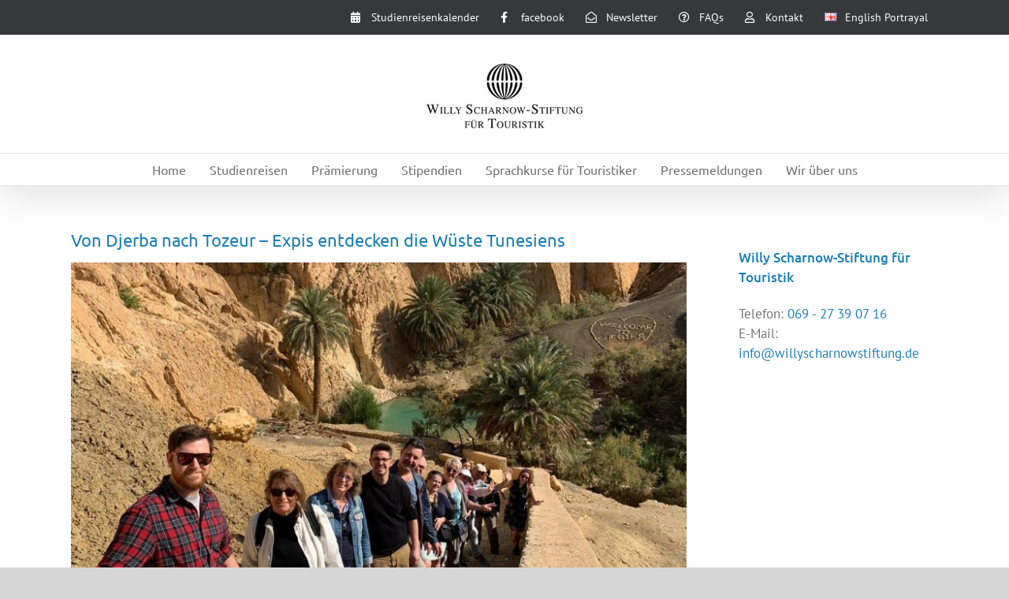

--- FILE ---
content_type: text/html; charset=UTF-8
request_url: https://www.willyscharnowstiftung.de/von-djerba-nach-tozeur-expis-entdecken-die-wueste-tunesiens/
body_size: 22251
content:
<!DOCTYPE html>
<html class="avada-html-layout-wide avada-html-header-position-top" lang="de" prefix="og: http://ogp.me/ns# fb: http://ogp.me/ns/fb#">
<head>
	<meta http-equiv="X-UA-Compatible" content="IE=edge" />
	<meta http-equiv="Content-Type" content="text/html; charset=utf-8"/>
	<meta name="viewport" content="width=device-width, initial-scale=1" />
	<title>Von Djerba nach Tozeur – Expis entdecken die Wüste Tunesiens &#8211; Willy Scharnow-Stiftung</title>
<meta name='robots' content='max-image-preview:large' />
<link rel="alternate" type="application/rss+xml" title="Willy Scharnow-Stiftung &raquo; Feed" href="https://www.willyscharnowstiftung.de/feed/" />
<link rel="alternate" type="application/rss+xml" title="Willy Scharnow-Stiftung &raquo; Kommentar-Feed" href="https://www.willyscharnowstiftung.de/comments/feed/" />
		
		
		
				<link rel="alternate" type="application/rss+xml" title="Willy Scharnow-Stiftung &raquo; Von Djerba nach Tozeur – Expis entdecken die Wüste Tunesiens-Kommentar-Feed" href="https://www.willyscharnowstiftung.de/von-djerba-nach-tozeur-expis-entdecken-die-wueste-tunesiens/feed/" />
<link rel="alternate" title="oEmbed (JSON)" type="application/json+oembed" href="https://www.willyscharnowstiftung.de/wp-json/oembed/1.0/embed?url=https%3A%2F%2Fwww.willyscharnowstiftung.de%2Fvon-djerba-nach-tozeur-expis-entdecken-die-wueste-tunesiens%2F" />
<link rel="alternate" title="oEmbed (XML)" type="text/xml+oembed" href="https://www.willyscharnowstiftung.de/wp-json/oembed/1.0/embed?url=https%3A%2F%2Fwww.willyscharnowstiftung.de%2Fvon-djerba-nach-tozeur-expis-entdecken-die-wueste-tunesiens%2F&#038;format=xml" />
					<meta name="description" content="Djerba mit seinem Karibikfeeling ist für viele Deutsche das Urlaubsparadies schlechthin: unzählige Palmen, weiße Strände und türkisleuchtendes Meer. Die 13 Expis der Studienreise der Willy Scharnow-Stiftung erlebten darüber hinaus auch die unendlichen Dünenwelten des südlichen Tunesiens, Bergoasenstädte und den Djerid, das Land der Dattelpalmen. Unterstützt wurde das Vorhaben vom Tunesischen Fremdenverkehrsamt, TUI Sensimar Ulysse Palace,"/>
				
		<meta property="og:locale" content="de_DE"/>
		<meta property="og:type" content="article"/>
		<meta property="og:site_name" content="Willy Scharnow-Stiftung"/>
		<meta property="og:title" content="  Von Djerba nach Tozeur – Expis entdecken die Wüste Tunesiens"/>
				<meta property="og:description" content="Djerba mit seinem Karibikfeeling ist für viele Deutsche das Urlaubsparadies schlechthin: unzählige Palmen, weiße Strände und türkisleuchtendes Meer. Die 13 Expis der Studienreise der Willy Scharnow-Stiftung erlebten darüber hinaus auch die unendlichen Dünenwelten des südlichen Tunesiens, Bergoasenstädte und den Djerid, das Land der Dattelpalmen. Unterstützt wurde das Vorhaben vom Tunesischen Fremdenverkehrsamt, TUI Sensimar Ulysse Palace,"/>
				<meta property="og:url" content="https://www.willyscharnowstiftung.de/von-djerba-nach-tozeur-expis-entdecken-die-wueste-tunesiens/"/>
										<meta property="article:published_time" content="2020-01-10T09:05:20+01:00"/>
							<meta property="article:modified_time" content="2020-01-10T10:48:15+01:00"/>
								<meta name="author" content="Sabine Geib"/>
								<meta property="og:image" content="https://www.willyscharnowstiftung.de/wp-content/uploads/2020/01/IMG-20191220-WA0007_-Ausschnitt.jpg"/>
		<meta property="og:image:width" content="1200"/>
		<meta property="og:image:height" content="940"/>
		<meta property="og:image:type" content="image/jpeg"/>
				<style id='wp-img-auto-sizes-contain-inline-css' type='text/css'>
img:is([sizes=auto i],[sizes^="auto," i]){contain-intrinsic-size:3000px 1500px}
/*# sourceURL=wp-img-auto-sizes-contain-inline-css */
</style>
<link rel='stylesheet' id='layerslider-css' href='https://www.willyscharnowstiftung.de/wp-content/plugins/LayerSlider/assets/static/layerslider/css/layerslider.css?ver=7.14.1' type='text/css' media='all' />
<style id='wp-emoji-styles-inline-css' type='text/css'>

	img.wp-smiley, img.emoji {
		display: inline !important;
		border: none !important;
		box-shadow: none !important;
		height: 1em !important;
		width: 1em !important;
		margin: 0 0.07em !important;
		vertical-align: -0.1em !important;
		background: none !important;
		padding: 0 !important;
	}
/*# sourceURL=wp-emoji-styles-inline-css */
</style>
<link rel='stylesheet' id='newsletter-css' href='https://www.willyscharnowstiftung.de/wp-content/plugins/newsletter/style.css?ver=9.1.0' type='text/css' media='all' />
<style id='newsletter-inline-css' type='text/css'>
td.preheader-link {
    text-align: left !important;
    padding-left: 25px !important;
    padding-right: 25px !important;
}

td.preheader-link a {
    display: block !important;
    text-align: right !important;
}
/*# sourceURL=newsletter-inline-css */
</style>
<link rel='stylesheet' id='borlabs-cookie-css' href='https://www.willyscharnowstiftung.de/wp-content/cache/borlabs-cookie/borlabs-cookie_1_de.css?ver=2.3.5-22' type='text/css' media='all' />
<link rel='stylesheet' id='fusion-dynamic-css-css' href='https://www.willyscharnowstiftung.de/wp-content/uploads/fusion-styles/7d3a2531b47711b5db42fb9ccb1a7bd1.min.css?ver=3.11.15' type='text/css' media='all' />
<script type="text/javascript" src="https://www.willyscharnowstiftung.de/wp-includes/js/jquery/jquery.min.js?ver=3.7.1" id="jquery-core-js"></script>
<script type="text/javascript" src="https://www.willyscharnowstiftung.de/wp-includes/js/jquery/jquery-migrate.min.js?ver=3.4.1" id="jquery-migrate-js"></script>
<script type="text/javascript" id="layerslider-utils-js-extra">
/* <![CDATA[ */
var LS_Meta = {"v":"7.14.1","fixGSAP":"1"};
//# sourceURL=layerslider-utils-js-extra
/* ]]> */
</script>
<script type="text/javascript" src="https://www.willyscharnowstiftung.de/wp-content/plugins/LayerSlider/assets/static/layerslider/js/layerslider.utils.js?ver=7.14.1" id="layerslider-utils-js"></script>
<script type="text/javascript" src="https://www.willyscharnowstiftung.de/wp-content/plugins/LayerSlider/assets/static/layerslider/js/layerslider.kreaturamedia.jquery.js?ver=7.14.1" id="layerslider-js"></script>
<script type="text/javascript" src="https://www.willyscharnowstiftung.de/wp-content/plugins/LayerSlider/assets/static/layerslider/js/layerslider.transitions.js?ver=7.14.1" id="layerslider-transitions-js"></script>
<meta name="generator" content="Powered by LayerSlider 7.14.1 - Build Heros, Sliders, and Popups. Create Animations and Beautiful, Rich Web Content as Easy as Never Before on WordPress." />
<!-- LayerSlider updates and docs at: https://layerslider.com -->
<link rel="https://api.w.org/" href="https://www.willyscharnowstiftung.de/wp-json/" /><link rel="alternate" title="JSON" type="application/json" href="https://www.willyscharnowstiftung.de/wp-json/wp/v2/posts/1460" /><link rel="EditURI" type="application/rsd+xml" title="RSD" href="https://www.willyscharnowstiftung.de/xmlrpc.php?rsd" />
<meta name="generator" content="WordPress 6.9" />
<link rel="canonical" href="https://www.willyscharnowstiftung.de/von-djerba-nach-tozeur-expis-entdecken-die-wueste-tunesiens/" />
<link rel='shortlink' href='https://www.willyscharnowstiftung.de/?p=1460' />
<style type="text/css" id="css-fb-visibility">@media screen and (max-width: 640px){.fusion-no-small-visibility{display:none !important;}body .sm-text-align-center{text-align:center !important;}body .sm-text-align-left{text-align:left !important;}body .sm-text-align-right{text-align:right !important;}body .sm-flex-align-center{justify-content:center !important;}body .sm-flex-align-flex-start{justify-content:flex-start !important;}body .sm-flex-align-flex-end{justify-content:flex-end !important;}body .sm-mx-auto{margin-left:auto !important;margin-right:auto !important;}body .sm-ml-auto{margin-left:auto !important;}body .sm-mr-auto{margin-right:auto !important;}body .fusion-absolute-position-small{position:absolute;top:auto;width:100%;}.awb-sticky.awb-sticky-small{ position: sticky; top: var(--awb-sticky-offset,0); }}@media screen and (min-width: 641px) and (max-width: 1024px){.fusion-no-medium-visibility{display:none !important;}body .md-text-align-center{text-align:center !important;}body .md-text-align-left{text-align:left !important;}body .md-text-align-right{text-align:right !important;}body .md-flex-align-center{justify-content:center !important;}body .md-flex-align-flex-start{justify-content:flex-start !important;}body .md-flex-align-flex-end{justify-content:flex-end !important;}body .md-mx-auto{margin-left:auto !important;margin-right:auto !important;}body .md-ml-auto{margin-left:auto !important;}body .md-mr-auto{margin-right:auto !important;}body .fusion-absolute-position-medium{position:absolute;top:auto;width:100%;}.awb-sticky.awb-sticky-medium{ position: sticky; top: var(--awb-sticky-offset,0); }}@media screen and (min-width: 1025px){.fusion-no-large-visibility{display:none !important;}body .lg-text-align-center{text-align:center !important;}body .lg-text-align-left{text-align:left !important;}body .lg-text-align-right{text-align:right !important;}body .lg-flex-align-center{justify-content:center !important;}body .lg-flex-align-flex-start{justify-content:flex-start !important;}body .lg-flex-align-flex-end{justify-content:flex-end !important;}body .lg-mx-auto{margin-left:auto !important;margin-right:auto !important;}body .lg-ml-auto{margin-left:auto !important;}body .lg-mr-auto{margin-right:auto !important;}body .fusion-absolute-position-large{position:absolute;top:auto;width:100%;}.awb-sticky.awb-sticky-large{ position: sticky; top: var(--awb-sticky-offset,0); }}</style>		<script type="text/javascript">
			var doc = document.documentElement;
			doc.setAttribute( 'data-useragent', navigator.userAgent );
		</script>
		
	<style id='global-styles-inline-css' type='text/css'>
:root{--wp--preset--aspect-ratio--square: 1;--wp--preset--aspect-ratio--4-3: 4/3;--wp--preset--aspect-ratio--3-4: 3/4;--wp--preset--aspect-ratio--3-2: 3/2;--wp--preset--aspect-ratio--2-3: 2/3;--wp--preset--aspect-ratio--16-9: 16/9;--wp--preset--aspect-ratio--9-16: 9/16;--wp--preset--color--black: #000000;--wp--preset--color--cyan-bluish-gray: #abb8c3;--wp--preset--color--white: #ffffff;--wp--preset--color--pale-pink: #f78da7;--wp--preset--color--vivid-red: #cf2e2e;--wp--preset--color--luminous-vivid-orange: #ff6900;--wp--preset--color--luminous-vivid-amber: #fcb900;--wp--preset--color--light-green-cyan: #7bdcb5;--wp--preset--color--vivid-green-cyan: #00d084;--wp--preset--color--pale-cyan-blue: #8ed1fc;--wp--preset--color--vivid-cyan-blue: #0693e3;--wp--preset--color--vivid-purple: #9b51e0;--wp--preset--color--awb-color-1: rgba(255,255,255,1);--wp--preset--color--awb-color-2: rgba(246,246,246,1);--wp--preset--color--awb-color-3: rgba(235,234,234,1);--wp--preset--color--awb-color-4: rgba(224,222,222,1);--wp--preset--color--awb-color-5: rgba(116,116,116,1);--wp--preset--color--awb-color-6: rgba(26,128,182,1);--wp--preset--color--awb-color-7: rgba(16,83,120,1);--wp--preset--color--awb-color-8: rgba(51,51,51,1);--wp--preset--color--awb-color-custom-10: rgba(235,234,234,0.8);--wp--preset--color--awb-color-custom-11: rgba(54,56,57,1);--wp--preset--color--awb-color-custom-12: rgba(160,206,78,1);--wp--preset--color--awb-color-custom-13: rgba(221,221,221,1);--wp--preset--color--awb-color-custom-14: rgba(144,201,232,1);--wp--preset--color--awb-color-custom-15: rgba(232,232,232,1);--wp--preset--color--awb-color-custom-16: rgba(190,189,189,1);--wp--preset--color--awb-color-custom-17: rgba(90,171,214,1);--wp--preset--color--awb-color-custom-18: rgba(249,249,249,1);--wp--preset--gradient--vivid-cyan-blue-to-vivid-purple: linear-gradient(135deg,rgb(6,147,227) 0%,rgb(155,81,224) 100%);--wp--preset--gradient--light-green-cyan-to-vivid-green-cyan: linear-gradient(135deg,rgb(122,220,180) 0%,rgb(0,208,130) 100%);--wp--preset--gradient--luminous-vivid-amber-to-luminous-vivid-orange: linear-gradient(135deg,rgb(252,185,0) 0%,rgb(255,105,0) 100%);--wp--preset--gradient--luminous-vivid-orange-to-vivid-red: linear-gradient(135deg,rgb(255,105,0) 0%,rgb(207,46,46) 100%);--wp--preset--gradient--very-light-gray-to-cyan-bluish-gray: linear-gradient(135deg,rgb(238,238,238) 0%,rgb(169,184,195) 100%);--wp--preset--gradient--cool-to-warm-spectrum: linear-gradient(135deg,rgb(74,234,220) 0%,rgb(151,120,209) 20%,rgb(207,42,186) 40%,rgb(238,44,130) 60%,rgb(251,105,98) 80%,rgb(254,248,76) 100%);--wp--preset--gradient--blush-light-purple: linear-gradient(135deg,rgb(255,206,236) 0%,rgb(152,150,240) 100%);--wp--preset--gradient--blush-bordeaux: linear-gradient(135deg,rgb(254,205,165) 0%,rgb(254,45,45) 50%,rgb(107,0,62) 100%);--wp--preset--gradient--luminous-dusk: linear-gradient(135deg,rgb(255,203,112) 0%,rgb(199,81,192) 50%,rgb(65,88,208) 100%);--wp--preset--gradient--pale-ocean: linear-gradient(135deg,rgb(255,245,203) 0%,rgb(182,227,212) 50%,rgb(51,167,181) 100%);--wp--preset--gradient--electric-grass: linear-gradient(135deg,rgb(202,248,128) 0%,rgb(113,206,126) 100%);--wp--preset--gradient--midnight: linear-gradient(135deg,rgb(2,3,129) 0%,rgb(40,116,252) 100%);--wp--preset--font-size--small: 12.75px;--wp--preset--font-size--medium: 20px;--wp--preset--font-size--large: 25.5px;--wp--preset--font-size--x-large: 42px;--wp--preset--font-size--normal: 17px;--wp--preset--font-size--xlarge: 34px;--wp--preset--font-size--huge: 51px;--wp--preset--spacing--20: 0.44rem;--wp--preset--spacing--30: 0.67rem;--wp--preset--spacing--40: 1rem;--wp--preset--spacing--50: 1.5rem;--wp--preset--spacing--60: 2.25rem;--wp--preset--spacing--70: 3.38rem;--wp--preset--spacing--80: 5.06rem;--wp--preset--shadow--natural: 6px 6px 9px rgba(0, 0, 0, 0.2);--wp--preset--shadow--deep: 12px 12px 50px rgba(0, 0, 0, 0.4);--wp--preset--shadow--sharp: 6px 6px 0px rgba(0, 0, 0, 0.2);--wp--preset--shadow--outlined: 6px 6px 0px -3px rgb(255, 255, 255), 6px 6px rgb(0, 0, 0);--wp--preset--shadow--crisp: 6px 6px 0px rgb(0, 0, 0);}:where(.is-layout-flex){gap: 0.5em;}:where(.is-layout-grid){gap: 0.5em;}body .is-layout-flex{display: flex;}.is-layout-flex{flex-wrap: wrap;align-items: center;}.is-layout-flex > :is(*, div){margin: 0;}body .is-layout-grid{display: grid;}.is-layout-grid > :is(*, div){margin: 0;}:where(.wp-block-columns.is-layout-flex){gap: 2em;}:where(.wp-block-columns.is-layout-grid){gap: 2em;}:where(.wp-block-post-template.is-layout-flex){gap: 1.25em;}:where(.wp-block-post-template.is-layout-grid){gap: 1.25em;}.has-black-color{color: var(--wp--preset--color--black) !important;}.has-cyan-bluish-gray-color{color: var(--wp--preset--color--cyan-bluish-gray) !important;}.has-white-color{color: var(--wp--preset--color--white) !important;}.has-pale-pink-color{color: var(--wp--preset--color--pale-pink) !important;}.has-vivid-red-color{color: var(--wp--preset--color--vivid-red) !important;}.has-luminous-vivid-orange-color{color: var(--wp--preset--color--luminous-vivid-orange) !important;}.has-luminous-vivid-amber-color{color: var(--wp--preset--color--luminous-vivid-amber) !important;}.has-light-green-cyan-color{color: var(--wp--preset--color--light-green-cyan) !important;}.has-vivid-green-cyan-color{color: var(--wp--preset--color--vivid-green-cyan) !important;}.has-pale-cyan-blue-color{color: var(--wp--preset--color--pale-cyan-blue) !important;}.has-vivid-cyan-blue-color{color: var(--wp--preset--color--vivid-cyan-blue) !important;}.has-vivid-purple-color{color: var(--wp--preset--color--vivid-purple) !important;}.has-black-background-color{background-color: var(--wp--preset--color--black) !important;}.has-cyan-bluish-gray-background-color{background-color: var(--wp--preset--color--cyan-bluish-gray) !important;}.has-white-background-color{background-color: var(--wp--preset--color--white) !important;}.has-pale-pink-background-color{background-color: var(--wp--preset--color--pale-pink) !important;}.has-vivid-red-background-color{background-color: var(--wp--preset--color--vivid-red) !important;}.has-luminous-vivid-orange-background-color{background-color: var(--wp--preset--color--luminous-vivid-orange) !important;}.has-luminous-vivid-amber-background-color{background-color: var(--wp--preset--color--luminous-vivid-amber) !important;}.has-light-green-cyan-background-color{background-color: var(--wp--preset--color--light-green-cyan) !important;}.has-vivid-green-cyan-background-color{background-color: var(--wp--preset--color--vivid-green-cyan) !important;}.has-pale-cyan-blue-background-color{background-color: var(--wp--preset--color--pale-cyan-blue) !important;}.has-vivid-cyan-blue-background-color{background-color: var(--wp--preset--color--vivid-cyan-blue) !important;}.has-vivid-purple-background-color{background-color: var(--wp--preset--color--vivid-purple) !important;}.has-black-border-color{border-color: var(--wp--preset--color--black) !important;}.has-cyan-bluish-gray-border-color{border-color: var(--wp--preset--color--cyan-bluish-gray) !important;}.has-white-border-color{border-color: var(--wp--preset--color--white) !important;}.has-pale-pink-border-color{border-color: var(--wp--preset--color--pale-pink) !important;}.has-vivid-red-border-color{border-color: var(--wp--preset--color--vivid-red) !important;}.has-luminous-vivid-orange-border-color{border-color: var(--wp--preset--color--luminous-vivid-orange) !important;}.has-luminous-vivid-amber-border-color{border-color: var(--wp--preset--color--luminous-vivid-amber) !important;}.has-light-green-cyan-border-color{border-color: var(--wp--preset--color--light-green-cyan) !important;}.has-vivid-green-cyan-border-color{border-color: var(--wp--preset--color--vivid-green-cyan) !important;}.has-pale-cyan-blue-border-color{border-color: var(--wp--preset--color--pale-cyan-blue) !important;}.has-vivid-cyan-blue-border-color{border-color: var(--wp--preset--color--vivid-cyan-blue) !important;}.has-vivid-purple-border-color{border-color: var(--wp--preset--color--vivid-purple) !important;}.has-vivid-cyan-blue-to-vivid-purple-gradient-background{background: var(--wp--preset--gradient--vivid-cyan-blue-to-vivid-purple) !important;}.has-light-green-cyan-to-vivid-green-cyan-gradient-background{background: var(--wp--preset--gradient--light-green-cyan-to-vivid-green-cyan) !important;}.has-luminous-vivid-amber-to-luminous-vivid-orange-gradient-background{background: var(--wp--preset--gradient--luminous-vivid-amber-to-luminous-vivid-orange) !important;}.has-luminous-vivid-orange-to-vivid-red-gradient-background{background: var(--wp--preset--gradient--luminous-vivid-orange-to-vivid-red) !important;}.has-very-light-gray-to-cyan-bluish-gray-gradient-background{background: var(--wp--preset--gradient--very-light-gray-to-cyan-bluish-gray) !important;}.has-cool-to-warm-spectrum-gradient-background{background: var(--wp--preset--gradient--cool-to-warm-spectrum) !important;}.has-blush-light-purple-gradient-background{background: var(--wp--preset--gradient--blush-light-purple) !important;}.has-blush-bordeaux-gradient-background{background: var(--wp--preset--gradient--blush-bordeaux) !important;}.has-luminous-dusk-gradient-background{background: var(--wp--preset--gradient--luminous-dusk) !important;}.has-pale-ocean-gradient-background{background: var(--wp--preset--gradient--pale-ocean) !important;}.has-electric-grass-gradient-background{background: var(--wp--preset--gradient--electric-grass) !important;}.has-midnight-gradient-background{background: var(--wp--preset--gradient--midnight) !important;}.has-small-font-size{font-size: var(--wp--preset--font-size--small) !important;}.has-medium-font-size{font-size: var(--wp--preset--font-size--medium) !important;}.has-large-font-size{font-size: var(--wp--preset--font-size--large) !important;}.has-x-large-font-size{font-size: var(--wp--preset--font-size--x-large) !important;}
/*# sourceURL=global-styles-inline-css */
</style>
<style id='wp-block-library-inline-css' type='text/css'>
:root{--wp-block-synced-color:#7a00df;--wp-block-synced-color--rgb:122,0,223;--wp-bound-block-color:var(--wp-block-synced-color);--wp-editor-canvas-background:#ddd;--wp-admin-theme-color:#007cba;--wp-admin-theme-color--rgb:0,124,186;--wp-admin-theme-color-darker-10:#006ba1;--wp-admin-theme-color-darker-10--rgb:0,107,160.5;--wp-admin-theme-color-darker-20:#005a87;--wp-admin-theme-color-darker-20--rgb:0,90,135;--wp-admin-border-width-focus:2px}@media (min-resolution:192dpi){:root{--wp-admin-border-width-focus:1.5px}}.wp-element-button{cursor:pointer}:root .has-very-light-gray-background-color{background-color:#eee}:root .has-very-dark-gray-background-color{background-color:#313131}:root .has-very-light-gray-color{color:#eee}:root .has-very-dark-gray-color{color:#313131}:root .has-vivid-green-cyan-to-vivid-cyan-blue-gradient-background{background:linear-gradient(135deg,#00d084,#0693e3)}:root .has-purple-crush-gradient-background{background:linear-gradient(135deg,#34e2e4,#4721fb 50%,#ab1dfe)}:root .has-hazy-dawn-gradient-background{background:linear-gradient(135deg,#faaca8,#dad0ec)}:root .has-subdued-olive-gradient-background{background:linear-gradient(135deg,#fafae1,#67a671)}:root .has-atomic-cream-gradient-background{background:linear-gradient(135deg,#fdd79a,#004a59)}:root .has-nightshade-gradient-background{background:linear-gradient(135deg,#330968,#31cdcf)}:root .has-midnight-gradient-background{background:linear-gradient(135deg,#020381,#2874fc)}:root{--wp--preset--font-size--normal:16px;--wp--preset--font-size--huge:42px}.has-regular-font-size{font-size:1em}.has-larger-font-size{font-size:2.625em}.has-normal-font-size{font-size:var(--wp--preset--font-size--normal)}.has-huge-font-size{font-size:var(--wp--preset--font-size--huge)}.has-text-align-center{text-align:center}.has-text-align-left{text-align:left}.has-text-align-right{text-align:right}.has-fit-text{white-space:nowrap!important}#end-resizable-editor-section{display:none}.aligncenter{clear:both}.items-justified-left{justify-content:flex-start}.items-justified-center{justify-content:center}.items-justified-right{justify-content:flex-end}.items-justified-space-between{justify-content:space-between}.screen-reader-text{border:0;clip-path:inset(50%);height:1px;margin:-1px;overflow:hidden;padding:0;position:absolute;width:1px;word-wrap:normal!important}.screen-reader-text:focus{background-color:#ddd;clip-path:none;color:#444;display:block;font-size:1em;height:auto;left:5px;line-height:normal;padding:15px 23px 14px;text-decoration:none;top:5px;width:auto;z-index:100000}html :where(.has-border-color){border-style:solid}html :where([style*=border-top-color]){border-top-style:solid}html :where([style*=border-right-color]){border-right-style:solid}html :where([style*=border-bottom-color]){border-bottom-style:solid}html :where([style*=border-left-color]){border-left-style:solid}html :where([style*=border-width]){border-style:solid}html :where([style*=border-top-width]){border-top-style:solid}html :where([style*=border-right-width]){border-right-style:solid}html :where([style*=border-bottom-width]){border-bottom-style:solid}html :where([style*=border-left-width]){border-left-style:solid}html :where(img[class*=wp-image-]){height:auto;max-width:100%}:where(figure){margin:0 0 1em}html :where(.is-position-sticky){--wp-admin--admin-bar--position-offset:var(--wp-admin--admin-bar--height,0px)}@media screen and (max-width:600px){html :where(.is-position-sticky){--wp-admin--admin-bar--position-offset:0px}}
/*wp_block_styles_on_demand_placeholder:696fe2ba06eb1*/
/*# sourceURL=wp-block-library-inline-css */
</style>
<style id='wp-block-library-theme-inline-css' type='text/css'>
.wp-block-audio :where(figcaption){color:#555;font-size:13px;text-align:center}.is-dark-theme .wp-block-audio :where(figcaption){color:#ffffffa6}.wp-block-audio{margin:0 0 1em}.wp-block-code{border:1px solid #ccc;border-radius:4px;font-family:Menlo,Consolas,monaco,monospace;padding:.8em 1em}.wp-block-embed :where(figcaption){color:#555;font-size:13px;text-align:center}.is-dark-theme .wp-block-embed :where(figcaption){color:#ffffffa6}.wp-block-embed{margin:0 0 1em}.blocks-gallery-caption{color:#555;font-size:13px;text-align:center}.is-dark-theme .blocks-gallery-caption{color:#ffffffa6}:root :where(.wp-block-image figcaption){color:#555;font-size:13px;text-align:center}.is-dark-theme :root :where(.wp-block-image figcaption){color:#ffffffa6}.wp-block-image{margin:0 0 1em}.wp-block-pullquote{border-bottom:4px solid;border-top:4px solid;color:currentColor;margin-bottom:1.75em}.wp-block-pullquote :where(cite),.wp-block-pullquote :where(footer),.wp-block-pullquote__citation{color:currentColor;font-size:.8125em;font-style:normal;text-transform:uppercase}.wp-block-quote{border-left:.25em solid;margin:0 0 1.75em;padding-left:1em}.wp-block-quote cite,.wp-block-quote footer{color:currentColor;font-size:.8125em;font-style:normal;position:relative}.wp-block-quote:where(.has-text-align-right){border-left:none;border-right:.25em solid;padding-left:0;padding-right:1em}.wp-block-quote:where(.has-text-align-center){border:none;padding-left:0}.wp-block-quote.is-large,.wp-block-quote.is-style-large,.wp-block-quote:where(.is-style-plain){border:none}.wp-block-search .wp-block-search__label{font-weight:700}.wp-block-search__button{border:1px solid #ccc;padding:.375em .625em}:where(.wp-block-group.has-background){padding:1.25em 2.375em}.wp-block-separator.has-css-opacity{opacity:.4}.wp-block-separator{border:none;border-bottom:2px solid;margin-left:auto;margin-right:auto}.wp-block-separator.has-alpha-channel-opacity{opacity:1}.wp-block-separator:not(.is-style-wide):not(.is-style-dots){width:100px}.wp-block-separator.has-background:not(.is-style-dots){border-bottom:none;height:1px}.wp-block-separator.has-background:not(.is-style-wide):not(.is-style-dots){height:2px}.wp-block-table{margin:0 0 1em}.wp-block-table td,.wp-block-table th{word-break:normal}.wp-block-table :where(figcaption){color:#555;font-size:13px;text-align:center}.is-dark-theme .wp-block-table :where(figcaption){color:#ffffffa6}.wp-block-video :where(figcaption){color:#555;font-size:13px;text-align:center}.is-dark-theme .wp-block-video :where(figcaption){color:#ffffffa6}.wp-block-video{margin:0 0 1em}:root :where(.wp-block-template-part.has-background){margin-bottom:0;margin-top:0;padding:1.25em 2.375em}
/*# sourceURL=/wp-includes/css/dist/block-library/theme.min.css */
</style>
<style id='classic-theme-styles-inline-css' type='text/css'>
/*! This file is auto-generated */
.wp-block-button__link{color:#fff;background-color:#32373c;border-radius:9999px;box-shadow:none;text-decoration:none;padding:calc(.667em + 2px) calc(1.333em + 2px);font-size:1.125em}.wp-block-file__button{background:#32373c;color:#fff;text-decoration:none}
/*# sourceURL=/wp-includes/css/classic-themes.min.css */
</style>
</head>

<body class="wp-singular post-template-default single single-post postid-1460 single-format-standard wp-theme-Avada has-sidebar fusion-image-hovers fusion-pagination-sizing fusion-button_type-flat fusion-button_span-no fusion-button_gradient-linear avada-image-rollover-circle-no avada-image-rollover-no fusion-has-button-gradient fusion-body ltr fusion-sticky-header no-tablet-sticky-header no-mobile-sticky-header no-mobile-slidingbar no-mobile-totop avada-has-rev-slider-styles fusion-disable-outline fusion-sub-menu-fade mobile-logo-pos-center layout-wide-mode avada-has-boxed-modal-shadow-none layout-scroll-offset-full avada-has-zero-margin-offset-top fusion-top-header menu-text-align-center mobile-menu-design-modern fusion-show-pagination-text fusion-header-layout-v5 avada-responsive avada-footer-fx-none avada-menu-highlight-style-arrow fusion-search-form-classic fusion-main-menu-search-overlay fusion-avatar-square avada-dropdown-styles avada-blog-layout-large avada-blog-archive-layout-large avada-header-shadow-yes avada-menu-icon-position-left avada-has-megamenu-shadow avada-has-mainmenu-dropdown-divider avada-has-megamenu-item-divider avada-has-breadcrumb-mobile-hidden avada-has-titlebar-hide avada-has-pagination-padding avada-flyout-menu-direction-fade avada-ec-views-v1" data-awb-post-id="1460">
		<a class="skip-link screen-reader-text" href="#content">Zum Inhalt springen</a>

	<div id="boxed-wrapper">
		
		<div id="wrapper" class="fusion-wrapper">
			<div id="home" style="position:relative;top:-1px;"></div>
							
					
			<header class="fusion-header-wrapper fusion-header-shadow">
				<div class="fusion-header-v5 fusion-logo-alignment fusion-logo-center fusion-sticky-menu-1 fusion-sticky-logo- fusion-mobile-logo- fusion-sticky-menu-only fusion-header-menu-align-center fusion-mobile-menu-design-modern">
					
<div class="fusion-secondary-header">
	<div class="fusion-row">
							<div class="fusion-alignright">
				<nav class="fusion-secondary-menu" role="navigation" aria-label="Sekundäres Menü"><ul id="menu-top" class="menu"><li  id="menu-item-3513"  class="menu-item menu-item-type-post_type menu-item-object-page menu-item-3513"  data-item-id="3513"><a  href="https://www.willyscharnowstiftung.de/studienreisenkalender/" class="fusion-flex-link fusion-arrow-highlight"><span class="fusion-megamenu-icon"><i class="glyphicon fa-calendar-alt fas" aria-hidden="true"></i></span><span class="menu-text">Studienreisenkalender<span class="fusion-arrow-svg"><svg height="12px" width="23px">
					<path d="M0 0 L11.5 12 L23 0 Z" fill="#ffffff" class="header_border_color_stroke" stroke-width="1"/>
					</svg></span></span></a></li><li  id="menu-item-349"  class="menu-item menu-item-type-custom menu-item-object-custom menu-item-349"  data-item-id="349"><a  target="_blank" rel="noopener noreferrer" href="https://www.facebook.com/willyscharnowstiftung" class="fusion-flex-link fusion-arrow-highlight"><span class="fusion-megamenu-icon"><i class="glyphicon fa-facebook-f fab" aria-hidden="true"></i></span><span class="menu-text">facebook<span class="fusion-arrow-svg"><svg height="12px" width="23px">
					<path d="M0 0 L11.5 12 L23 0 Z" fill="#ffffff" class="header_border_color_stroke" stroke-width="1"/>
					</svg></span></span></a></li><li  id="menu-item-41"  class="menu-item menu-item-type-custom menu-item-object-custom menu-item-41"  data-item-id="41"><a  href="/newsletter" class="fusion-flex-link fusion-arrow-highlight"><span class="fusion-megamenu-icon"><i class="glyphicon fa-envelope-open far" aria-hidden="true"></i></span><span class="menu-text">Newsletter<span class="fusion-arrow-svg"><svg height="12px" width="23px">
					<path d="M0 0 L11.5 12 L23 0 Z" fill="#ffffff" class="header_border_color_stroke" stroke-width="1"/>
					</svg></span></span></a></li><li  id="menu-item-42"  class="menu-item menu-item-type-custom menu-item-object-custom menu-item-42"  data-item-id="42"><a  href="/faqs/" class="fusion-flex-link fusion-arrow-highlight"><span class="fusion-megamenu-icon"><i class="glyphicon fa-question-circle far" aria-hidden="true"></i></span><span class="menu-text">FAQs<span class="fusion-arrow-svg"><svg height="12px" width="23px">
					<path d="M0 0 L11.5 12 L23 0 Z" fill="#ffffff" class="header_border_color_stroke" stroke-width="1"/>
					</svg></span></span></a></li><li  id="menu-item-43"  class="menu-item menu-item-type-custom menu-item-object-custom menu-item-43"  data-item-id="43"><a  href="/kontakt-willy-scharnow-stiftung-fuer-touristik/" class="fusion-flex-link fusion-arrow-highlight"><span class="fusion-megamenu-icon"><i class="glyphicon fa-user far" aria-hidden="true"></i></span><span class="menu-text">Kontakt<span class="fusion-arrow-svg"><svg height="12px" width="23px">
					<path d="M0 0 L11.5 12 L23 0 Z" fill="#ffffff" class="header_border_color_stroke" stroke-width="1"/>
					</svg></span></span></a></li><li  id="menu-item-586"  class="menu-item menu-item-type-post_type menu-item-object-page menu-item-586"  data-item-id="586"><a  href="https://www.willyscharnowstiftung.de/englisches-portrait/" class="fusion-flex-link fusion-arrow-highlight"><span class="fusion-megamenu-icon"><i class="glyphicon fa-flag-usa fas" aria-hidden="true"></i></span><span class="menu-text">English Portrayal<span class="fusion-arrow-svg"><svg height="12px" width="23px">
					<path d="M0 0 L11.5 12 L23 0 Z" fill="#ffffff" class="header_border_color_stroke" stroke-width="1"/>
					</svg></span></span></a></li></ul></nav><nav class="fusion-mobile-nav-holder fusion-mobile-menu-text-align-left" aria-label="Sekundäres mobiles Menü"></nav>			</div>
			</div>
</div>
<div class="fusion-header-sticky-height"></div>
<div class="fusion-sticky-header-wrapper"> <!-- start fusion sticky header wrapper -->
	<div class="fusion-header">
		<div class="fusion-row">
							<div class="fusion-logo" data-margin-top="31px" data-margin-bottom="31px" data-margin-left="0px" data-margin-right="0px">
			<a class="fusion-logo-link"  href="https://www.willyscharnowstiftung.de/" >

						<!-- standard logo -->
			<img src="https://www.willyscharnowstiftung.de/wp-content/uploads/2019/01/LogoSmall-Willy-Scharnow-Stiftung.jpg" srcset="https://www.willyscharnowstiftung.de/wp-content/uploads/2019/01/LogoSmall-Willy-Scharnow-Stiftung.jpg 1x" width="200" height="83" alt="Willy Scharnow-Stiftung Logo" data-retina_logo_url="" class="fusion-standard-logo" />

			
					</a>
		</div>
								<div class="fusion-mobile-menu-icons">
							<a href="#" class="fusion-icon awb-icon-bars" aria-label="Toggle mobile menu" aria-expanded="false"></a>
		
		
		
			</div>
			
					</div>
	</div>
	<div class="fusion-secondary-main-menu">
		<div class="fusion-row">
			<nav class="fusion-main-menu" aria-label="Hauptmenü"><div class="fusion-overlay-search">		<form role="search" class="searchform fusion-search-form  fusion-search-form-classic" method="get" action="https://www.willyscharnowstiftung.de/">
			<div class="fusion-search-form-content">

				
				<div class="fusion-search-field search-field">
					<label><span class="screen-reader-text">Suche nach:</span>
													<input type="search" value="" name="s" class="s" placeholder="Suchen..." required aria-required="true" aria-label="Suchen..."/>
											</label>
				</div>
				<div class="fusion-search-button search-button">
					<input type="submit" class="fusion-search-submit searchsubmit" aria-label="Suche" value="&#xf002;" />
									</div>

				
			</div>


			
		</form>
		<div class="fusion-search-spacer"></div><a href="#" role="button" aria-label="Schließe die Suche" class="fusion-close-search"></a></div><ul id="menu-main" class="fusion-menu"><li  id="menu-item-171"  class="menu-item menu-item-type-post_type menu-item-object-page menu-item-home menu-item-171"  data-item-id="171"><a  href="https://www.willyscharnowstiftung.de/" class="fusion-arrow-highlight"><span class="menu-text">Home<span class="fusion-arrow-svg"><svg height="12px" width="23px">
					<path d="M0 0 L11.5 12 L23 0 Z" fill="#ffffff" class="header_border_color_stroke" stroke-width="1"/>
					</svg></span></span></a></li><li  id="menu-item-355"  class="menu-item menu-item-type-post_type menu-item-object-page menu-item-355"  data-item-id="355"><a  href="https://www.willyscharnowstiftung.de/studienreisen-seminare/" class="fusion-arrow-highlight"><span class="menu-text">Studienreisen<span class="fusion-arrow-svg"><svg height="12px" width="23px">
					<path d="M0 0 L11.5 12 L23 0 Z" fill="#ffffff" class="header_border_color_stroke" stroke-width="1"/>
					</svg></span></span></a></li><li  id="menu-item-169"  class="menu-item menu-item-type-post_type menu-item-object-page menu-item-169"  data-item-id="169"><a  href="https://www.willyscharnowstiftung.de/praemierung-von-absolventen-touristischer-ausbildungsberufe/" class="fusion-arrow-highlight"><span class="menu-text">Prämierung<span class="fusion-arrow-svg"><svg height="12px" width="23px">
					<path d="M0 0 L11.5 12 L23 0 Z" fill="#ffffff" class="header_border_color_stroke" stroke-width="1"/>
					</svg></span></span></a></li><li  id="menu-item-244"  class="menu-item menu-item-type-post_type menu-item-object-page menu-item-244"  data-item-id="244"><a  href="https://www.willyscharnowstiftung.de/stipendien-fuer-praktika-im-ausland/" class="fusion-arrow-highlight"><span class="menu-text">Stipendien<span class="fusion-arrow-svg"><svg height="12px" width="23px">
					<path d="M0 0 L11.5 12 L23 0 Z" fill="#ffffff" class="header_border_color_stroke" stroke-width="1"/>
					</svg></span></span></a></li><li  id="menu-item-243"  class="menu-item menu-item-type-post_type menu-item-object-page menu-item-243"  data-item-id="243"><a  href="https://www.willyscharnowstiftung.de/sprachkurse-touristiker/" class="fusion-arrow-highlight"><span class="menu-text">Sprachkurse für Touristiker<span class="fusion-arrow-svg"><svg height="12px" width="23px">
					<path d="M0 0 L11.5 12 L23 0 Z" fill="#ffffff" class="header_border_color_stroke" stroke-width="1"/>
					</svg></span></span></a></li><li  id="menu-item-548"  class="menu-item menu-item-type-post_type menu-item-object-page menu-item-548"  data-item-id="548"><a  href="https://www.willyscharnowstiftung.de/pressemeldungen/" class="fusion-arrow-highlight"><span class="menu-text">Pressemeldungen<span class="fusion-arrow-svg"><svg height="12px" width="23px">
					<path d="M0 0 L11.5 12 L23 0 Z" fill="#ffffff" class="header_border_color_stroke" stroke-width="1"/>
					</svg></span></span></a></li><li  id="menu-item-285"  class="menu-item menu-item-type-post_type menu-item-object-page menu-item-285"  data-item-id="285"><a  href="https://www.willyscharnowstiftung.de/wir-ueber-uns/" class="fusion-arrow-highlight"><span class="menu-text">Wir über uns<span class="fusion-arrow-svg"><svg height="12px" width="23px">
					<path d="M0 0 L11.5 12 L23 0 Z" fill="#ffffff" class="header_border_color_stroke" stroke-width="1"/>
					</svg></span></span></a></li></ul></nav><nav class="fusion-main-menu fusion-sticky-menu" aria-label="Hauptmenü fixiert"><div class="fusion-overlay-search">		<form role="search" class="searchform fusion-search-form  fusion-search-form-classic" method="get" action="https://www.willyscharnowstiftung.de/">
			<div class="fusion-search-form-content">

				
				<div class="fusion-search-field search-field">
					<label><span class="screen-reader-text">Suche nach:</span>
													<input type="search" value="" name="s" class="s" placeholder="Suchen..." required aria-required="true" aria-label="Suchen..."/>
											</label>
				</div>
				<div class="fusion-search-button search-button">
					<input type="submit" class="fusion-search-submit searchsubmit" aria-label="Suche" value="&#xf002;" />
									</div>

				
			</div>


			
		</form>
		<div class="fusion-search-spacer"></div><a href="#" role="button" aria-label="Schließe die Suche" class="fusion-close-search"></a></div><ul id="menu-main-1" class="fusion-menu"><li   class="menu-item menu-item-type-post_type menu-item-object-page menu-item-home menu-item-171"  data-item-id="171"><a  href="https://www.willyscharnowstiftung.de/" class="fusion-arrow-highlight"><span class="menu-text">Home<span class="fusion-arrow-svg"><svg height="12px" width="23px">
					<path d="M0 0 L11.5 12 L23 0 Z" fill="#ffffff" class="header_border_color_stroke" stroke-width="1"/>
					</svg></span></span></a></li><li   class="menu-item menu-item-type-post_type menu-item-object-page menu-item-355"  data-item-id="355"><a  href="https://www.willyscharnowstiftung.de/studienreisen-seminare/" class="fusion-arrow-highlight"><span class="menu-text">Studienreisen<span class="fusion-arrow-svg"><svg height="12px" width="23px">
					<path d="M0 0 L11.5 12 L23 0 Z" fill="#ffffff" class="header_border_color_stroke" stroke-width="1"/>
					</svg></span></span></a></li><li   class="menu-item menu-item-type-post_type menu-item-object-page menu-item-169"  data-item-id="169"><a  href="https://www.willyscharnowstiftung.de/praemierung-von-absolventen-touristischer-ausbildungsberufe/" class="fusion-arrow-highlight"><span class="menu-text">Prämierung<span class="fusion-arrow-svg"><svg height="12px" width="23px">
					<path d="M0 0 L11.5 12 L23 0 Z" fill="#ffffff" class="header_border_color_stroke" stroke-width="1"/>
					</svg></span></span></a></li><li   class="menu-item menu-item-type-post_type menu-item-object-page menu-item-244"  data-item-id="244"><a  href="https://www.willyscharnowstiftung.de/stipendien-fuer-praktika-im-ausland/" class="fusion-arrow-highlight"><span class="menu-text">Stipendien<span class="fusion-arrow-svg"><svg height="12px" width="23px">
					<path d="M0 0 L11.5 12 L23 0 Z" fill="#ffffff" class="header_border_color_stroke" stroke-width="1"/>
					</svg></span></span></a></li><li   class="menu-item menu-item-type-post_type menu-item-object-page menu-item-243"  data-item-id="243"><a  href="https://www.willyscharnowstiftung.de/sprachkurse-touristiker/" class="fusion-arrow-highlight"><span class="menu-text">Sprachkurse für Touristiker<span class="fusion-arrow-svg"><svg height="12px" width="23px">
					<path d="M0 0 L11.5 12 L23 0 Z" fill="#ffffff" class="header_border_color_stroke" stroke-width="1"/>
					</svg></span></span></a></li><li   class="menu-item menu-item-type-post_type menu-item-object-page menu-item-548"  data-item-id="548"><a  href="https://www.willyscharnowstiftung.de/pressemeldungen/" class="fusion-arrow-highlight"><span class="menu-text">Pressemeldungen<span class="fusion-arrow-svg"><svg height="12px" width="23px">
					<path d="M0 0 L11.5 12 L23 0 Z" fill="#ffffff" class="header_border_color_stroke" stroke-width="1"/>
					</svg></span></span></a></li><li   class="menu-item menu-item-type-post_type menu-item-object-page menu-item-285"  data-item-id="285"><a  href="https://www.willyscharnowstiftung.de/wir-ueber-uns/" class="fusion-arrow-highlight"><span class="menu-text">Wir über uns<span class="fusion-arrow-svg"><svg height="12px" width="23px">
					<path d="M0 0 L11.5 12 L23 0 Z" fill="#ffffff" class="header_border_color_stroke" stroke-width="1"/>
					</svg></span></span></a></li></ul></nav><div class="fusion-mobile-navigation"><ul id="menu-main-2" class="fusion-mobile-menu"><li   class="menu-item menu-item-type-post_type menu-item-object-page menu-item-home menu-item-171"  data-item-id="171"><a  href="https://www.willyscharnowstiftung.de/" class="fusion-arrow-highlight"><span class="menu-text">Home<span class="fusion-arrow-svg"><svg height="12px" width="23px">
					<path d="M0 0 L11.5 12 L23 0 Z" fill="#ffffff" class="header_border_color_stroke" stroke-width="1"/>
					</svg></span></span></a></li><li   class="menu-item menu-item-type-post_type menu-item-object-page menu-item-355"  data-item-id="355"><a  href="https://www.willyscharnowstiftung.de/studienreisen-seminare/" class="fusion-arrow-highlight"><span class="menu-text">Studienreisen<span class="fusion-arrow-svg"><svg height="12px" width="23px">
					<path d="M0 0 L11.5 12 L23 0 Z" fill="#ffffff" class="header_border_color_stroke" stroke-width="1"/>
					</svg></span></span></a></li><li   class="menu-item menu-item-type-post_type menu-item-object-page menu-item-169"  data-item-id="169"><a  href="https://www.willyscharnowstiftung.de/praemierung-von-absolventen-touristischer-ausbildungsberufe/" class="fusion-arrow-highlight"><span class="menu-text">Prämierung<span class="fusion-arrow-svg"><svg height="12px" width="23px">
					<path d="M0 0 L11.5 12 L23 0 Z" fill="#ffffff" class="header_border_color_stroke" stroke-width="1"/>
					</svg></span></span></a></li><li   class="menu-item menu-item-type-post_type menu-item-object-page menu-item-244"  data-item-id="244"><a  href="https://www.willyscharnowstiftung.de/stipendien-fuer-praktika-im-ausland/" class="fusion-arrow-highlight"><span class="menu-text">Stipendien<span class="fusion-arrow-svg"><svg height="12px" width="23px">
					<path d="M0 0 L11.5 12 L23 0 Z" fill="#ffffff" class="header_border_color_stroke" stroke-width="1"/>
					</svg></span></span></a></li><li   class="menu-item menu-item-type-post_type menu-item-object-page menu-item-243"  data-item-id="243"><a  href="https://www.willyscharnowstiftung.de/sprachkurse-touristiker/" class="fusion-arrow-highlight"><span class="menu-text">Sprachkurse für Touristiker<span class="fusion-arrow-svg"><svg height="12px" width="23px">
					<path d="M0 0 L11.5 12 L23 0 Z" fill="#ffffff" class="header_border_color_stroke" stroke-width="1"/>
					</svg></span></span></a></li><li   class="menu-item menu-item-type-post_type menu-item-object-page menu-item-548"  data-item-id="548"><a  href="https://www.willyscharnowstiftung.de/pressemeldungen/" class="fusion-arrow-highlight"><span class="menu-text">Pressemeldungen<span class="fusion-arrow-svg"><svg height="12px" width="23px">
					<path d="M0 0 L11.5 12 L23 0 Z" fill="#ffffff" class="header_border_color_stroke" stroke-width="1"/>
					</svg></span></span></a></li><li   class="menu-item menu-item-type-post_type menu-item-object-page menu-item-285"  data-item-id="285"><a  href="https://www.willyscharnowstiftung.de/wir-ueber-uns/" class="fusion-arrow-highlight"><span class="menu-text">Wir über uns<span class="fusion-arrow-svg"><svg height="12px" width="23px">
					<path d="M0 0 L11.5 12 L23 0 Z" fill="#ffffff" class="header_border_color_stroke" stroke-width="1"/>
					</svg></span></span></a></li></ul></div>
<nav class="fusion-mobile-nav-holder fusion-mobile-menu-text-align-left" aria-label="Main Menu Mobile"></nav>

	<nav class="fusion-mobile-nav-holder fusion-mobile-menu-text-align-left fusion-mobile-sticky-nav-holder" aria-label="Main Menu Mobile Sticky"></nav>
					</div>
	</div>
</div> <!-- end fusion sticky header wrapper -->
				</div>
				<div class="fusion-clearfix"></div>
			</header>
								
							<div id="sliders-container" class="fusion-slider-visibility">
					</div>
				
					
							
			
						<main id="main" class="clearfix ">
				<div class="fusion-row" style="">

<section id="content" style="float: left;">
	
					<article id="post-1460" class="post post-1460 type-post status-publish format-standard has-post-thumbnail hentry category-pressemeldung">
																		<h1 class="entry-title fusion-post-title">Von Djerba nach Tozeur – Expis entdecken die Wüste Tunesiens</h1>							
														<div class="fusion-flexslider flexslider fusion-flexslider-loading post-slideshow fusion-post-slideshow">
				<ul class="slides">
																<li>
																																<a href="https://www.willyscharnowstiftung.de/wp-content/uploads/2020/01/IMG-20191220-WA0007_-Ausschnitt.jpg" data-rel="iLightbox[gallery1460]" title="" data-title="IMG-20191220-WA0007_ Ausschnitt" data-caption="" aria-label="IMG-20191220-WA0007_ Ausschnitt">
										<span class="screen-reader-text">Zeige grösseres Bild</span>
										<img width="1200" height="940" src="https://www.willyscharnowstiftung.de/wp-content/uploads/2020/01/IMG-20191220-WA0007_-Ausschnitt.jpg" class="attachment-full size-full wp-post-image" alt="" decoding="async" fetchpriority="high" srcset="https://www.willyscharnowstiftung.de/wp-content/uploads/2020/01/IMG-20191220-WA0007_-Ausschnitt-200x157.jpg 200w, https://www.willyscharnowstiftung.de/wp-content/uploads/2020/01/IMG-20191220-WA0007_-Ausschnitt-400x313.jpg 400w, https://www.willyscharnowstiftung.de/wp-content/uploads/2020/01/IMG-20191220-WA0007_-Ausschnitt-600x470.jpg 600w, https://www.willyscharnowstiftung.de/wp-content/uploads/2020/01/IMG-20191220-WA0007_-Ausschnitt-800x627.jpg 800w, https://www.willyscharnowstiftung.de/wp-content/uploads/2020/01/IMG-20191220-WA0007_-Ausschnitt.jpg 1200w" sizes="(max-width: 800px) 100vw, 800px" />									</a>
																					</li>

																																																																																																															</ul>
			</div>
						
						<div class="post-content">
				<p>Djerba mit seinem Karibikfeeling ist für viele Deutsche das Urlaubsparadies schlechthin: unzählige Palmen, weiße Strände und türkisleuchtendes Meer. Die 13 Expis der Studienreise der Willy Scharnow-Stiftung erlebten darüber hinaus auch die unendlichen Dünenwelten des südlichen Tunesiens, Bergoasenstädte und den Djerid, das Land der Dattelpalmen. Unterstützt wurde das Vorhaben vom Tunesischen Fremdenverkehrsamt, TUI Sensimar Ulysse Palace, Palm Beach Palace Tozeur und Tunisair.</p>
<p>Besonders beeindruckt waren die Teilnehmer vom Sonnenaufgang in der Wüste vor der „Star-Wars“-Filmkulisse bei Onk El Jmel, aber auch von der malerischen Bergoase Chebika. Die neu gewonnenen Infos werden den Expis bei der Beratung entdeckungsfreudiger Tunesien-Urlauber sehr nützlich sein.</p>
							</div>

												<div class="fusion-meta-info"><div class="fusion-meta-info-wrapper"><span class="vcard rich-snippet-hidden"><span class="fn"><a href="https://www.willyscharnowstiftung.de/author/geib/" title="Beiträge von Sabine Geib" rel="author">Sabine Geib</a></span></span><span class="updated rich-snippet-hidden">2020-01-10T11:48:15+01:00</span><span>Freitag, 10. Januar 2020</span><span class="fusion-inline-sep">|</span></div></div>													<div class="fusion-sharing-box fusion-theme-sharing-box fusion-single-sharing-box">
		<h4>Diesen Beitrag teilen, wählen Sie Ihre Plattform!</h4>
		<div class="fusion-social-networks"><div class="fusion-social-networks-wrapper"><a  class="fusion-social-network-icon fusion-tooltip fusion-facebook awb-icon-facebook" style="color:var(--sharing_social_links_icon_color);" data-placement="top" data-title="Facebook" data-toggle="tooltip" title="Facebook" href="https://www.facebook.com/sharer.php?u=https%3A%2F%2Fwww.willyscharnowstiftung.de%2Fvon-djerba-nach-tozeur-expis-entdecken-die-wueste-tunesiens%2F&amp;t=Von%20Djerba%20nach%20Tozeur%20%E2%80%93%20Expis%20entdecken%20die%20W%C3%BCste%20Tunesiens" target="_blank" rel="noreferrer"><span class="screen-reader-text">Facebook</span></a><a  class="fusion-social-network-icon fusion-tooltip fusion-twitter awb-icon-twitter" style="color:var(--sharing_social_links_icon_color);" data-placement="top" data-title="X" data-toggle="tooltip" title="X" href="https://x.com/intent/post?url=https%3A%2F%2Fwww.willyscharnowstiftung.de%2Fvon-djerba-nach-tozeur-expis-entdecken-die-wueste-tunesiens%2F&amp;text=Von%20Djerba%20nach%20Tozeur%20%E2%80%93%20Expis%20entdecken%20die%20W%C3%BCste%20Tunesiens" target="_blank" rel="noopener noreferrer"><span class="screen-reader-text">X</span></a><a  class="fusion-social-network-icon fusion-tooltip fusion-linkedin awb-icon-linkedin" style="color:var(--sharing_social_links_icon_color);" data-placement="top" data-title="LinkedIn" data-toggle="tooltip" title="LinkedIn" href="https://www.linkedin.com/shareArticle?mini=true&amp;url=https%3A%2F%2Fwww.willyscharnowstiftung.de%2Fvon-djerba-nach-tozeur-expis-entdecken-die-wueste-tunesiens%2F&amp;title=Von%20Djerba%20nach%20Tozeur%20%E2%80%93%20Expis%20entdecken%20die%20W%C3%BCste%20Tunesiens&amp;summary=Djerba%20mit%20seinem%20Karibikfeeling%20ist%20f%C3%BCr%20viele%20Deutsche%20das%20Urlaubsparadies%20schlechthin%3A%20unz%C3%A4hlige%20Palmen%2C%20wei%C3%9Fe%20Str%C3%A4nde%20und%20t%C3%BCrkisleuchtendes%20Meer.%20Die%2013%20Expis%20der%20Studienreise%20der%20Willy%20Scharnow-Stiftung%20erlebten%20dar%C3%BCber%20hinaus%20auch%20die%20unendlichen%20D%C3%BCne" target="_blank" rel="noopener noreferrer"><span class="screen-reader-text">LinkedIn</span></a><a  class="fusion-social-network-icon fusion-tooltip fusion-whatsapp awb-icon-whatsapp" style="color:var(--sharing_social_links_icon_color);" data-placement="top" data-title="WhatsApp" data-toggle="tooltip" title="WhatsApp" href="https://api.whatsapp.com/send?text=https%3A%2F%2Fwww.willyscharnowstiftung.de%2Fvon-djerba-nach-tozeur-expis-entdecken-die-wueste-tunesiens%2F" target="_blank" rel="noopener noreferrer"><span class="screen-reader-text">WhatsApp</span></a><a  class="fusion-social-network-icon fusion-tooltip fusion-mail awb-icon-mail fusion-last-social-icon" style="color:var(--sharing_social_links_icon_color);" data-placement="top" data-title="E-Mail" data-toggle="tooltip" title="E-Mail" href="mailto:?body=https://www.willyscharnowstiftung.de/von-djerba-nach-tozeur-expis-entdecken-die-wueste-tunesiens/&amp;subject=Von%20Djerba%20nach%20Tozeur%20%E2%80%93%20Expis%20entdecken%20die%20W%C3%BCste%20Tunesiens" target="_self" rel="noopener noreferrer"><span class="screen-reader-text">E-Mail</span></a><div class="fusion-clearfix"></div></div></div>	</div>
													<section class="related-posts single-related-posts">
					<div class="fusion-title fusion-title-size-two sep-double sep-solid" style="margin-top:0px;margin-bottom:31px;">
					<h2 class="title-heading-left" style="margin:0;">
						Ähnliche Beiträge					</h2>
					<span class="awb-title-spacer"></span>
					<div class="title-sep-container">
						<div class="title-sep sep-double sep-solid"></div>
					</div>
				</div>
				
	
	
	
					<div class="awb-carousel awb-swiper awb-swiper-carousel fusion-carousel-title-below-image" data-imagesize="fixed" data-metacontent="yes" data-autoplay="no" data-touchscroll="yes" data-columns="3" data-itemmargin="44px" data-itemwidth="180" data-scrollitems="">
		<div class="swiper-wrapper">
																		<div class="swiper-slide">
					<div class="fusion-carousel-item-wrapper">
						<div  class="fusion-image-wrapper fusion-image-size-fixed" aria-haspopup="true">
							<a href="https://www.willyscharnowstiftung.de/nilkreuzfahrt-von-luxor-nach-assuan/" aria-label="Nilkreuzfahrt von Luxor nach Assuan">
								<img src="https://www.willyscharnowstiftung.de/wp-content/uploads/2026/01/17-500x383.jpg" srcset="https://www.willyscharnowstiftung.de/wp-content/uploads/2026/01/17-500x383.jpg 1x, https://www.willyscharnowstiftung.de/wp-content/uploads/2026/01/17-500x383@2x.jpg 2x" width="500" height="383" alt="Nilkreuzfahrt von Luxor nach Assuan" />
				</a>
							</div>
																				<h4 class="fusion-carousel-title">
								<a class="fusion-related-posts-title-link" href="https://www.willyscharnowstiftung.de/nilkreuzfahrt-von-luxor-nach-assuan/" target="_self" title="Nilkreuzfahrt von Luxor nach Assuan">Nilkreuzfahrt von Luxor nach Assuan</a>
							</h4>

							<div class="fusion-carousel-meta">
								
								<span class="fusion-date">Donnerstag, 15. Januar 2026</span>

															</div><!-- fusion-carousel-meta -->
											</div><!-- fusion-carousel-item-wrapper -->
				</div>
															<div class="swiper-slide">
					<div class="fusion-carousel-item-wrapper">
						<div  class="fusion-image-wrapper fusion-image-size-fixed" aria-haspopup="true">
							<a href="https://www.willyscharnowstiftung.de/weihnachtliches-goeteborg/" aria-label="Weihnachtliches Göteborg">
								<img src="https://www.willyscharnowstiftung.de/wp-content/uploads/2026/01/IMG-20251211-WA0027-500x383.jpg" srcset="https://www.willyscharnowstiftung.de/wp-content/uploads/2026/01/IMG-20251211-WA0027-500x383.jpg 1x, https://www.willyscharnowstiftung.de/wp-content/uploads/2026/01/IMG-20251211-WA0027-500x383@2x.jpg 2x" width="500" height="383" alt="Weihnachtliches Göteborg" />
				</a>
							</div>
																				<h4 class="fusion-carousel-title">
								<a class="fusion-related-posts-title-link" href="https://www.willyscharnowstiftung.de/weihnachtliches-goeteborg/" target="_self" title="Weihnachtliches Göteborg">Weihnachtliches Göteborg</a>
							</h4>

							<div class="fusion-carousel-meta">
								
								<span class="fusion-date">Mittwoch, 7. Januar 2026</span>

															</div><!-- fusion-carousel-meta -->
											</div><!-- fusion-carousel-item-wrapper -->
				</div>
															<div class="swiper-slide">
					<div class="fusion-carousel-item-wrapper">
						<div  class="fusion-image-wrapper fusion-image-size-fixed" aria-haspopup="true">
							<a href="https://www.willyscharnowstiftung.de/teneriffa-fuer-junge-expis/" aria-label="Teneriffa für junge Expis">
								<img src="https://www.willyscharnowstiftung.de/wp-content/uploads/2025/12/IMG-20251205-WA0002-500x383.jpg" srcset="https://www.willyscharnowstiftung.de/wp-content/uploads/2025/12/IMG-20251205-WA0002-500x383.jpg 1x, https://www.willyscharnowstiftung.de/wp-content/uploads/2025/12/IMG-20251205-WA0002-500x383@2x.jpg 2x" width="500" height="383" alt="Teneriffa für junge Expis" />
				</a>
							</div>
																				<h4 class="fusion-carousel-title">
								<a class="fusion-related-posts-title-link" href="https://www.willyscharnowstiftung.de/teneriffa-fuer-junge-expis/" target="_self" title="Teneriffa für junge Expis">Teneriffa für junge Expis</a>
							</h4>

							<div class="fusion-carousel-meta">
								
								<span class="fusion-date">Donnerstag, 18. Dezember 2025</span>

															</div><!-- fusion-carousel-meta -->
											</div><!-- fusion-carousel-item-wrapper -->
				</div>
															<div class="swiper-slide">
					<div class="fusion-carousel-item-wrapper">
						<div  class="fusion-image-wrapper fusion-image-size-fixed" aria-haspopup="true">
							<a href="https://www.willyscharnowstiftung.de/weihnachtliches-flair-entlang-der-donau/" aria-label="Weihnachtliches Flair entlang der Donau">
								<img src="https://www.willyscharnowstiftung.de/wp-content/uploads/2025/12/IMG-20251123-WA0036-500x383.jpg" srcset="https://www.willyscharnowstiftung.de/wp-content/uploads/2025/12/IMG-20251123-WA0036-500x383.jpg 1x, https://www.willyscharnowstiftung.de/wp-content/uploads/2025/12/IMG-20251123-WA0036-500x383@2x.jpg 2x" width="500" height="383" alt="Weihnachtliches Flair entlang der Donau" />
				</a>
							</div>
																				<h4 class="fusion-carousel-title">
								<a class="fusion-related-posts-title-link" href="https://www.willyscharnowstiftung.de/weihnachtliches-flair-entlang-der-donau/" target="_self" title="Weihnachtliches Flair entlang der Donau">Weihnachtliches Flair entlang der Donau</a>
							</h4>

							<div class="fusion-carousel-meta">
								
								<span class="fusion-date">Donnerstag, 11. Dezember 2025</span>

															</div><!-- fusion-carousel-meta -->
											</div><!-- fusion-carousel-item-wrapper -->
				</div>
															<div class="swiper-slide">
					<div class="fusion-carousel-item-wrapper">
						<div  class="fusion-image-wrapper fusion-image-size-fixed" aria-haspopup="true">
							<a href="https://www.willyscharnowstiftung.de/einblick-in-das-unbekannte-castellon/" aria-label="Einblick in das unbekannte Castellón">
								<img src="https://www.willyscharnowstiftung.de/wp-content/uploads/2025/11/Gruppenfoto-Coves-de-Sant-Josep-Castellon-2025-500x383.jpg" srcset="https://www.willyscharnowstiftung.de/wp-content/uploads/2025/11/Gruppenfoto-Coves-de-Sant-Josep-Castellon-2025-500x383.jpg 1x, https://www.willyscharnowstiftung.de/wp-content/uploads/2025/11/Gruppenfoto-Coves-de-Sant-Josep-Castellon-2025-500x383@2x.jpg 2x" width="500" height="383" alt="Einblick in das unbekannte Castellón" />
				</a>
							</div>
																				<h4 class="fusion-carousel-title">
								<a class="fusion-related-posts-title-link" href="https://www.willyscharnowstiftung.de/einblick-in-das-unbekannte-castellon/" target="_self" title="Einblick in das unbekannte Castellón">Einblick in das unbekannte Castellón</a>
							</h4>

							<div class="fusion-carousel-meta">
								
								<span class="fusion-date">Donnerstag, 27. November 2025</span>

															</div><!-- fusion-carousel-meta -->
											</div><!-- fusion-carousel-item-wrapper -->
				</div>
															<div class="swiper-slide">
					<div class="fusion-carousel-item-wrapper">
						<div  class="fusion-image-wrapper fusion-image-size-fixed" aria-haspopup="true">
							<a href="https://www.willyscharnowstiftung.de/uganda-ein-land-voller-highlights-und-herzlichkeit/" aria-label="Uganda: Ein Land voller Highlights und Herzlichkeit">
								<img src="https://www.willyscharnowstiftung.de/wp-content/uploads/2025/11/PHOTO-2025-11-04-12-14-22-2-500x383.jpg" srcset="https://www.willyscharnowstiftung.de/wp-content/uploads/2025/11/PHOTO-2025-11-04-12-14-22-2-500x383.jpg 1x, https://www.willyscharnowstiftung.de/wp-content/uploads/2025/11/PHOTO-2025-11-04-12-14-22-2-500x383@2x.jpg 2x" width="500" height="383" alt="Uganda: Ein Land voller Highlights und Herzlichkeit" />
				</a>
							</div>
																				<h4 class="fusion-carousel-title">
								<a class="fusion-related-posts-title-link" href="https://www.willyscharnowstiftung.de/uganda-ein-land-voller-highlights-und-herzlichkeit/" target="_self" title="Uganda: Ein Land voller Highlights und Herzlichkeit">Uganda: Ein Land voller Highlights und Herzlichkeit</a>
							</h4>

							<div class="fusion-carousel-meta">
								
								<span class="fusion-date">Mittwoch, 26. November 2025</span>

															</div><!-- fusion-carousel-meta -->
											</div><!-- fusion-carousel-item-wrapper -->
				</div>
															<div class="swiper-slide">
					<div class="fusion-carousel-item-wrapper">
						<div  class="fusion-image-wrapper fusion-image-size-fixed" aria-haspopup="true">
							<a href="https://www.willyscharnowstiftung.de/ganzjahresziel-fuer-viele-geschmaecker-zypern/" aria-label="Ganzjahresziel für viele Geschmäcker: Zypern">
								<img src="https://www.willyscharnowstiftung.de/wp-content/uploads/2025/11/1000015815-500x383.jpg" srcset="https://www.willyscharnowstiftung.de/wp-content/uploads/2025/11/1000015815-500x383.jpg 1x, https://www.willyscharnowstiftung.de/wp-content/uploads/2025/11/1000015815-500x383@2x.jpg 2x" width="500" height="383" alt="Ganzjahresziel für viele Geschmäcker: Zypern" />
				</a>
							</div>
																				<h4 class="fusion-carousel-title">
								<a class="fusion-related-posts-title-link" href="https://www.willyscharnowstiftung.de/ganzjahresziel-fuer-viele-geschmaecker-zypern/" target="_self" title="Ganzjahresziel für viele Geschmäcker: Zypern">Ganzjahresziel für viele Geschmäcker: Zypern</a>
							</h4>

							<div class="fusion-carousel-meta">
								
								<span class="fusion-date">Dienstag, 25. November 2025</span>

															</div><!-- fusion-carousel-meta -->
											</div><!-- fusion-carousel-item-wrapper -->
				</div>
															<div class="swiper-slide">
					<div class="fusion-carousel-item-wrapper">
						<div  class="fusion-image-wrapper fusion-image-size-fixed" aria-haspopup="true">
							<a href="https://www.willyscharnowstiftung.de/touristiker-entdecken-tampa-bay-und-st-pete-clearwater/" aria-label="Touristiker entdecken Tampa Bay und St. Pete Clearwater">
								<img src="https://www.willyscharnowstiftung.de/wp-content/uploads/2025/11/IMG_3280-500x383.jpeg" srcset="https://www.willyscharnowstiftung.de/wp-content/uploads/2025/11/IMG_3280-500x383.jpeg 1x, https://www.willyscharnowstiftung.de/wp-content/uploads/2025/11/IMG_3280-500x383@2x.jpeg 2x" width="500" height="383" alt="Touristiker entdecken Tampa Bay und St. Pete Clearwater" />
				</a>
							</div>
																				<h4 class="fusion-carousel-title">
								<a class="fusion-related-posts-title-link" href="https://www.willyscharnowstiftung.de/touristiker-entdecken-tampa-bay-und-st-pete-clearwater/" target="_self" title="Touristiker entdecken Tampa Bay und St. Pete Clearwater">Touristiker entdecken Tampa Bay und St. Pete Clearwater</a>
							</h4>

							<div class="fusion-carousel-meta">
								
								<span class="fusion-date">Montag, 24. November 2025</span>

															</div><!-- fusion-carousel-meta -->
											</div><!-- fusion-carousel-item-wrapper -->
				</div>
															<div class="swiper-slide">
					<div class="fusion-carousel-item-wrapper">
						<div  class="fusion-image-wrapper fusion-image-size-fixed" aria-haspopup="true">
							<a href="https://www.willyscharnowstiftung.de/auf-deutschlands-kleinstem-kreuzfahrtschiff-durch-die-nordsee/" aria-label="Auf Deutschlands kleinstem Kreuzfahrtschiff durch die Nordsee">
								<img src="https://www.willyscharnowstiftung.de/wp-content/uploads/2025/11/Antwerpen2-500x383.jpg" srcset="https://www.willyscharnowstiftung.de/wp-content/uploads/2025/11/Antwerpen2-500x383.jpg 1x, https://www.willyscharnowstiftung.de/wp-content/uploads/2025/11/Antwerpen2-500x383@2x.jpg 2x" width="500" height="383" alt="Auf Deutschlands kleinstem Kreuzfahrtschiff durch die Nordsee" />
				</a>
							</div>
																				<h4 class="fusion-carousel-title">
								<a class="fusion-related-posts-title-link" href="https://www.willyscharnowstiftung.de/auf-deutschlands-kleinstem-kreuzfahrtschiff-durch-die-nordsee/" target="_self" title="Auf Deutschlands kleinstem Kreuzfahrtschiff durch die Nordsee">Auf Deutschlands kleinstem Kreuzfahrtschiff durch die Nordsee</a>
							</h4>

							<div class="fusion-carousel-meta">
								
								<span class="fusion-date">Dienstag, 18. November 2025</span>

															</div><!-- fusion-carousel-meta -->
											</div><!-- fusion-carousel-item-wrapper -->
				</div>
					</div><!-- swiper-wrapper -->
				<div class="awb-swiper-button awb-swiper-button-prev"><i class="awb-icon-angle-left"></i></div><div class="awb-swiper-button awb-swiper-button-next"><i class="awb-icon-angle-right"></i></div>	</div><!-- fusion-carousel -->
</section><!-- related-posts -->


																	</article>
	</section>
<aside id="sidebar" class="sidebar fusion-widget-area fusion-content-widget-area fusion-sidebar-right fusion-blogsidebar" style="float: right;" data="">
											
					<section id="contact_info-widget-7" class="widget contact_info" style="border-style: solid;border-color:transparent;border-width:0px;"><div class="heading"><h4 class="widget-title">Willy Scharnow-Stiftung für Touristik </h4></div>
		<div class="contact-info-container">
			
							<p class="phone">Telefon: <a href="tel:069 - 27 39 07 16">069 - 27 39 07 16</a></p>
			
			
			
												<p class="email">E-Mail: <a href="mailto:&#105;&#110;f&#111;&#64;w&#105;l&#108;ysc&#104;&#97;&#114;n&#111;w&#115;tif&#116;&#117;n&#103;&#46;de">info@willyscharnowstiftung.de</a></p>
							
					</div>
		</section>			</aside>
						
					</div>  <!-- fusion-row -->
				</main>  <!-- #main -->
				
				
								
					
		<div class="fusion-footer">
					
	<footer class="fusion-footer-widget-area fusion-widget-area">
		<div class="fusion-row">
			<div class="fusion-columns fusion-columns-3 fusion-widget-area">
				
																									<div class="fusion-column col-lg-4 col-md-4 col-sm-4">
							<section id="text-2" class="fusion-footer-widget-column widget widget_text"><h4 class="widget-title">Willy Scharnow-Stiftung für Touristik</h4>			<div class="textwidget"><p>Kernstück unserer Stiftungsarbeit sind Studienreisen mit Seminarcharakter, bei denen das Kennenlernen von Land und Leuten unter touristischen Gesichtspunkten Vorrang vor der umfassenden Besichtigung touristischer &#8222;Hardware&#8220; hat.</p>
<p><a href="https://www.willyscharnowstiftung.de/wir-ueber-uns/">Weiterlesen &gt;</a></p>
</div>
		<div style="clear:both;"></div></section>																					</div>
																										<div class="fusion-column col-lg-4 col-md-4 col-sm-4">
							<section id="nav_menu-2" class="fusion-footer-widget-column widget widget_nav_menu"><h4 class="widget-title">Quick Links</h4><div class="menu-footer-container"><ul id="menu-footer" class="menu"><li id="menu-item-880" class="menu-item menu-item-type-post_type menu-item-object-page menu-item-880"><a href="https://www.willyscharnowstiftung.de/studienreisenkalender/">Studienreisenkalender</a></li>
<li id="menu-item-879" class="menu-item menu-item-type-post_type menu-item-object-page menu-item-879"><a href="https://www.willyscharnowstiftung.de/faqs/">FAQs</a></li>
<li id="menu-item-881" class="menu-item menu-item-type-custom menu-item-object-custom menu-item-881"><a target="_blank" href="https://www.willyscharnowstiftung.de/wp-content/uploads/2024/02/AGB_Stand_25.10.2023.pdf">AGB</a></li>
</ul></div><div style="clear:both;"></div></section>																					</div>
																										<div class="fusion-column fusion-column-last col-lg-4 col-md-4 col-sm-4">
							<section id="text-3" class="fusion-footer-widget-column widget widget_text" style="border-style: solid;border-color:transparent;border-width:0px;"><h4 class="widget-title">Kontakt</h4>			<div class="textwidget"><p>Willy Scharnow-Stiftung für Touristik<br />
Gervinusstr. 5-7<br />
60322 Frankfurt am Main</p>
<p>Telefon: 069 &#8211; 27 39 07 16</p>
<p>E-Mail: <a href="mailto:info@willyscharnowstiftung.de">info@willyscharnowstiftung.de</a></p>
<p>Unsere Geschäftszeiten sind Montag bis Freitag 10.00 Uhr bis 16.00 Uhr.</p>
</div>
		<div style="clear:both;"></div></section>																					</div>
																																				
				<div class="fusion-clearfix"></div>
			</div> <!-- fusion-columns -->
		</div> <!-- fusion-row -->
	</footer> <!-- fusion-footer-widget-area -->

	
	<footer id="footer" class="fusion-footer-copyright-area fusion-footer-copyright-center">
		<div class="fusion-row">
			<div class="fusion-copyright-content">

				<div class="fusion-copyright-notice">
		<div>
		Copyright 2019 Willy Scharnow-Stiftung für Touristik | All Rights Reserved | <a href="/impressum">Impressum</a> | <a href="/datenschutz">Datenschutz</a>	</div>
</div>
<div class="fusion-social-links-footer">
	</div>

			</div> <!-- fusion-fusion-copyright-content -->
		</div> <!-- fusion-row -->
	</footer> <!-- #footer -->
		</div> <!-- fusion-footer -->

		
																</div> <!-- wrapper -->
		</div> <!-- #boxed-wrapper -->
				<a class="fusion-one-page-text-link fusion-page-load-link" tabindex="-1" href="#" aria-hidden="true">Page load link</a>

		<div class="avada-footer-scripts">
			<script type="text/javascript">var fusionNavIsCollapsed=function(e){var t,n;window.innerWidth<=e.getAttribute("data-breakpoint")?(e.classList.add("collapse-enabled"),e.classList.remove("awb-menu_desktop"),e.classList.contains("expanded")||window.dispatchEvent(new CustomEvent("fusion-mobile-menu-collapsed",{detail:{nav:e}})),(n=e.querySelectorAll(".menu-item-has-children.expanded")).length&&n.forEach(function(e){e.querySelector(".awb-menu__open-nav-submenu_mobile").setAttribute("aria-expanded","false")})):(null!==e.querySelector(".menu-item-has-children.expanded .awb-menu__open-nav-submenu_click")&&e.querySelector(".menu-item-has-children.expanded .awb-menu__open-nav-submenu_click").click(),e.classList.remove("collapse-enabled"),e.classList.add("awb-menu_desktop"),null!==e.querySelector(".awb-menu__main-ul")&&e.querySelector(".awb-menu__main-ul").removeAttribute("style")),e.classList.add("no-wrapper-transition"),clearTimeout(t),t=setTimeout(()=>{e.classList.remove("no-wrapper-transition")},400),e.classList.remove("loading")},fusionRunNavIsCollapsed=function(){var e,t=document.querySelectorAll(".awb-menu");for(e=0;e<t.length;e++)fusionNavIsCollapsed(t[e])};function avadaGetScrollBarWidth(){var e,t,n,l=document.createElement("p");return l.style.width="100%",l.style.height="200px",(e=document.createElement("div")).style.position="absolute",e.style.top="0px",e.style.left="0px",e.style.visibility="hidden",e.style.width="200px",e.style.height="150px",e.style.overflow="hidden",e.appendChild(l),document.body.appendChild(e),t=l.offsetWidth,e.style.overflow="scroll",t==(n=l.offsetWidth)&&(n=e.clientWidth),document.body.removeChild(e),jQuery("html").hasClass("awb-scroll")&&10<t-n?10:t-n}fusionRunNavIsCollapsed(),window.addEventListener("fusion-resize-horizontal",fusionRunNavIsCollapsed);</script><script type="speculationrules">
{"prefetch":[{"source":"document","where":{"and":[{"href_matches":"/*"},{"not":{"href_matches":["/wp-*.php","/wp-admin/*","/wp-content/uploads/*","/wp-content/*","/wp-content/plugins/*","/wp-content/themes/Avada/*","/*\\?(.+)"]}},{"not":{"selector_matches":"a[rel~=\"nofollow\"]"}},{"not":{"selector_matches":".no-prefetch, .no-prefetch a"}}]},"eagerness":"conservative"}]}
</script>
<!--googleoff: all--><div data-nosnippet><script id="BorlabsCookieBoxWrap" type="text/template"><div
    id="BorlabsCookieBox"
    class="BorlabsCookie"
    role="dialog"
    aria-labelledby="CookieBoxTextHeadline"
    aria-describedby="CookieBoxTextDescription"
    aria-modal="true"
>
    <div class="bottom-center" style="display: none;">
        <div class="_brlbs-box-wrap">
            <div class="_brlbs-box _brlbs-box-advanced">
                <div class="cookie-box">
                    <div class="container">
                        <div class="row">
                            <div class="col-12">
                                <div class="_brlbs-flex-center">
                                                                            <img
                                            width="32"
                                            height="32"
                                            class="cookie-logo"
                                            src="https://www.willyscharnowstiftung.de/wp-content/plugins/borlabs-cookie/images/borlabs-cookie-logo.svg"
                                            srcset="https://www.willyscharnowstiftung.de/wp-content/plugins/borlabs-cookie/images/borlabs-cookie-logo.svg, https://www.willyscharnowstiftung.de/wp-content/plugins/borlabs-cookie/images/borlabs-cookie-logo.svg 2x"
                                            alt="Datenschutzeinstellungen"
                                            aria-hidden="true"
                                        >
                                    
                                    <span role="heading" aria-level="3" class="_brlbs-h3" id="CookieBoxTextHeadline">Datenschutzeinstellungen</span>
                                </div>

                                <p id="CookieBoxTextDescription"><span class="_brlbs-paragraph _brlbs-text-description">Wir nutzen Cookies auf unserer Website. Einige von ihnen sind essenziell, während andere uns helfen, diese Website und Ihre Erfahrung zu verbessern.</span> <span class="_brlbs-paragraph _brlbs-text-confirm-age">Wenn Sie unter 16 Jahre alt sind und Ihre Zustimmung zu freiwilligen Diensten geben möchten, müssen Sie Ihre Erziehungsberechtigten um Erlaubnis bitten.</span> <span class="_brlbs-paragraph _brlbs-text-technology">Wir verwenden Cookies und andere Technologien auf unserer Website. Einige von ihnen sind essenziell, während andere uns helfen, diese Website und Ihre Erfahrung zu verbessern.</span> <span class="_brlbs-paragraph _brlbs-text-personal-data">Personenbezogene Daten können verarbeitet werden (z. B. IP-Adressen), z. B. für personalisierte Anzeigen und Inhalte oder Anzeigen- und Inhaltsmessung.</span> <span class="_brlbs-paragraph _brlbs-text-more-information">Weitere Informationen über die Verwendung Ihrer Daten finden Sie in unserer  <a class="_brlbs-cursor" href="https://www.willyscharnowstiftung.de/datenschutz/">Datenschutzerklärung</a>.</span> <span class="_brlbs-paragraph _brlbs-text-revoke">Sie können Ihre Auswahl jederzeit unter <a class="_brlbs-cursor" href="#" data-cookie-individual>Einstellungen</a> widerrufen oder anpassen.</span></p>

                                                                    <fieldset>
                                        <legend class="sr-only">Datenschutzeinstellungen</legend>
                                        <ul>
                                                                                                <li>
                                                        <label class="_brlbs-checkbox">
                                                            Essenziell                                                            <input
                                                                id="checkbox-essential"
                                                                tabindex="0"
                                                                type="checkbox"
                                                                name="cookieGroup[]"
                                                                value="essential"
                                                                 checked                                                                 disabled                                                                data-borlabs-cookie-checkbox
                                                            >
                                                            <span class="_brlbs-checkbox-indicator"></span>
                                                        </label>
                                                    </li>
                                                                                                    <li>
                                                        <label class="_brlbs-checkbox">
                                                            Externe Medien                                                            <input
                                                                id="checkbox-external-media"
                                                                tabindex="0"
                                                                type="checkbox"
                                                                name="cookieGroup[]"
                                                                value="external-media"
                                                                 checked                                                                                                                                data-borlabs-cookie-checkbox
                                                            >
                                                            <span class="_brlbs-checkbox-indicator"></span>
                                                        </label>
                                                    </li>
                                                                                        </ul>
                                    </fieldset>

                                    
                                                                    <p class="_brlbs-accept">
                                        <a
                                            href="#"
                                            tabindex="0"
                                            role="button"
                                            class="_brlbs-btn _brlbs-btn-accept-all _brlbs-cursor"
                                            data-cookie-accept-all
                                        >
                                            Alle akzeptieren                                        </a>
                                    </p>

                                    <p class="_brlbs-accept">
                                        <a
                                            href="#"
                                            tabindex="0"
                                            role="button"
                                            id="CookieBoxSaveButton"
                                            class="_brlbs-btn _brlbs-cursor"
                                            data-cookie-accept
                                        >
                                            Speichern                                        </a>
                                    </p>
                                
                                
                                <p class="_brlbs-manage-btn ">
                                    <a href="#" class="_brlbs-cursor _brlbs-btn " tabindex="0" role="button" data-cookie-individual>
                                        Individuelle Datenschutzeinstellungen                                    </a>
                                </p>

                                <p class="_brlbs-legal">
                                    <a href="#" class="_brlbs-cursor" tabindex="0" role="button" data-cookie-individual>
                                        Cookie-Details                                    </a>

                                                                            <span class="_brlbs-separator"></span>
                                        <a href="https://www.willyscharnowstiftung.de/datenschutz/" tabindex="0" role="button">
                                            Datenschutzerklärung                                        </a>
                                    
                                                                            <span class="_brlbs-separator"></span>
                                        <a href="https://www.willyscharnowstiftung.de/impressum/" tabindex="0" role="button">
                                            Impressum                                        </a>
                                                                    </p>
                            </div>
                        </div>
                    </div>
                </div>

                <div
    class="cookie-preference"
    aria-hidden="true"
    role="dialog"
    aria-describedby="CookiePrefDescription"
    aria-modal="true"
>
    <div class="container not-visible">
        <div class="row no-gutters">
            <div class="col-12">
                <div class="row no-gutters align-items-top">
                    <div class="col-12">
                        <div class="_brlbs-flex-center">
                                                    <img
                                width="32"
                                height="32"
                                class="cookie-logo"
                                src="https://www.willyscharnowstiftung.de/wp-content/plugins/borlabs-cookie/images/borlabs-cookie-logo.svg"
                                srcset="https://www.willyscharnowstiftung.de/wp-content/plugins/borlabs-cookie/images/borlabs-cookie-logo.svg, https://www.willyscharnowstiftung.de/wp-content/plugins/borlabs-cookie/images/borlabs-cookie-logo.svg 2x"
                                alt="Datenschutzeinstellungen"
                            >
                                                    <span role="heading" aria-level="3" class="_brlbs-h3">Datenschutzeinstellungen</span>
                        </div>

                        <p id="CookiePrefDescription">
                            <span class="_brlbs-paragraph _brlbs-text-confirm-age">Wenn Sie unter 16 Jahre alt sind und Ihre Zustimmung zu freiwilligen Diensten geben möchten, müssen Sie Ihre Erziehungsberechtigten um Erlaubnis bitten.</span> <span class="_brlbs-paragraph _brlbs-text-technology">Wir verwenden Cookies und andere Technologien auf unserer Website. Einige von ihnen sind essenziell, während andere uns helfen, diese Website und Ihre Erfahrung zu verbessern.</span> <span class="_brlbs-paragraph _brlbs-text-personal-data">Personenbezogene Daten können verarbeitet werden (z. B. IP-Adressen), z. B. für personalisierte Anzeigen und Inhalte oder Anzeigen- und Inhaltsmessung.</span> <span class="_brlbs-paragraph _brlbs-text-more-information">Weitere Informationen über die Verwendung Ihrer Daten finden Sie in unserer  <a class="_brlbs-cursor" href="https://www.willyscharnowstiftung.de/datenschutz/">Datenschutzerklärung</a>.</span> <span class="_brlbs-paragraph _brlbs-text-description">Hier finden Sie eine Übersicht über alle verwendeten Cookies. Sie können Ihre Einwilligung zu ganzen Kategorien geben oder sich weitere Informationen anzeigen lassen und so nur bestimmte Cookies auswählen.</span>                        </p>

                        <div class="row no-gutters align-items-center">
                            <div class="col-12 col-sm-7">
                                <p class="_brlbs-accept">
                                                                            <a
                                            href="#"
                                            class="_brlbs-btn _brlbs-btn-accept-all _brlbs-cursor"
                                            tabindex="0"
                                            role="button"
                                            data-cookie-accept-all
                                        >
                                            Alle akzeptieren                                        </a>
                                        
                                    <a
                                        href="#"
                                        id="CookiePrefSave"
                                        tabindex="0"
                                        role="button"
                                        class="_brlbs-btn _brlbs-cursor"
                                        data-cookie-accept
                                    >
                                        Speichern                                    </a>

                                                                    </p>
                            </div>

                            <div class="col-12 col-sm-5">
                                <p class="_brlbs-refuse">
                                    <a
                                        href="#"
                                        class="_brlbs-cursor"
                                        tabindex="0"
                                        role="button"
                                        data-cookie-back
                                    >
                                        Zurück                                    </a>

                                                                    </p>
                            </div>
                        </div>
                    </div>
                </div>

                <div data-cookie-accordion>
                                            <fieldset>
                            <legend class="sr-only">Datenschutzeinstellungen</legend>

                                                                                                <div class="bcac-item">
                                        <div class="d-flex flex-row">
                                            <label class="w-75">
                                                <span role="heading" aria-level="4" class="_brlbs-h4">Essenziell (2)</span>
                                            </label>

                                            <div class="w-25 text-right">
                                                                                            </div>
                                        </div>

                                        <div class="d-block">
                                            <p>Essenzielle Cookies ermöglichen grundlegende Funktionen und sind für die einwandfreie Funktion der Website erforderlich.</p>

                                            <p class="text-center">
                                                <a
                                                    href="#"
                                                    class="_brlbs-cursor d-block"
                                                    tabindex="0"
                                                    role="button"
                                                    data-cookie-accordion-target="essential"
                                                >
                                                    <span data-cookie-accordion-status="show">
                                                        Cookie-Informationen anzeigen                                                    </span>

                                                    <span data-cookie-accordion-status="hide" class="borlabs-hide">
                                                        Cookie-Informationen ausblenden                                                    </span>
                                                </a>
                                            </p>
                                        </div>

                                        <div
                                            class="borlabs-hide"
                                            data-cookie-accordion-parent="essential"
                                        >
                                                                                            <table>
                                                    
                                                    <tr>
                                                        <th scope="row">Name</th>
                                                        <td>
                                                            <label>
                                                                Borlabs Cookie                                                            </label>
                                                        </td>
                                                    </tr>

                                                    <tr>
                                                        <th scope="row">Anbieter</th>
                                                        <td>Eigentümer dieser Website<span>, </span><a href="https://www.willyscharnowstiftung.de/impressum/">Impressum</a></td>
                                                    </tr>

                                                                                                            <tr>
                                                            <th scope="row">Zweck</th>
                                                            <td>Speichert die Einstellungen der Besucher, die in der Cookie Box von Borlabs Cookie ausgewählt wurden.</td>
                                                        </tr>
                                                        
                                                    
                                                    
                                                                                                            <tr>
                                                            <th scope="row">Cookie Name</th>
                                                            <td>borlabs-cookie</td>
                                                        </tr>
                                                        
                                                                                                            <tr>
                                                            <th scope="row">Cookie Laufzeit</th>
                                                            <td>1 Jahr</td>
                                                        </tr>
                                                                                                        </table>
                                                                                                <table>
                                                    
                                                    <tr>
                                                        <th scope="row">Name</th>
                                                        <td>
                                                            <label>
                                                                Session ID für Anmelde-Tool                                                            </label>
                                                        </td>
                                                    </tr>

                                                    <tr>
                                                        <th scope="row">Anbieter</th>
                                                        <td>Willy-Scharnow-Stiftung</td>
                                                    </tr>

                                                                                                            <tr>
                                                            <th scope="row">Zweck</th>
                                                            <td>Im Rahmen der Online-Anmeldung notwendiges Session-Cookie</td>
                                                        </tr>
                                                        
                                                                                                            <tr>
                                                            <th scope="row">Datenschutzerklärung</th>
                                                            <td class="_brlbs-pp-url">
                                                                <a
                                                                    href="https://www.willyscharnowstiftung.de/datenschutz/"
                                                                    target="_blank"
                                                                    rel="nofollow noopener noreferrer"
                                                                >
                                                                    https://www.willyscharnowstiftung.de/datenschutz/                                                                </a>
                                                            </td>
                                                        </tr>
                                                        
                                                                                                            <tr>
                                                            <th scope="row">Host(s)</th>
                                                            <td>willyscharnowstiftung.de</td>
                                                        </tr>
                                                        
                                                                                                            <tr>
                                                            <th scope="row">Cookie Name</th>
                                                            <td>PHPSESSID</td>
                                                        </tr>
                                                        
                                                                                                            <tr>
                                                            <th scope="row">Cookie Laufzeit</th>
                                                            <td>Session</td>
                                                        </tr>
                                                                                                        </table>
                                                                                        </div>
                                    </div>
                                                                                                                                                                                                                                                                        <div class="bcac-item">
                                        <div class="d-flex flex-row">
                                            <label class="w-75">
                                                <span role="heading" aria-level="4" class="_brlbs-h4">Externe Medien (1)</span>
                                            </label>

                                            <div class="w-25 text-right">
                                                                                                    <label class="_brlbs-btn-switch">
                                                        <span class="sr-only">Externe Medien</span>
                                                        <input
                                                            tabindex="0"
                                                            id="borlabs-cookie-group-external-media"
                                                            type="checkbox"
                                                            name="cookieGroup[]"
                                                            value="external-media"
                                                             checked                                                            data-borlabs-cookie-switch
                                                        />
                                                        <span class="_brlbs-slider"></span>
                                                        <span
                                                            class="_brlbs-btn-switch-status"
                                                            data-active="An"
                                                            data-inactive="Aus">
                                                        </span>
                                                    </label>
                                                                                                </div>
                                        </div>

                                        <div class="d-block">
                                            <p>Inhalte von Videoplattformen und Social-Media-Plattformen werden standardmäßig blockiert. Wenn Cookies von externen Medien akzeptiert werden, bedarf der Zugriff auf diese Inhalte keiner manuellen Einwilligung mehr.</p>

                                            <p class="text-center">
                                                <a
                                                    href="#"
                                                    class="_brlbs-cursor d-block"
                                                    tabindex="0"
                                                    role="button"
                                                    data-cookie-accordion-target="external-media"
                                                >
                                                    <span data-cookie-accordion-status="show">
                                                        Cookie-Informationen anzeigen                                                    </span>

                                                    <span data-cookie-accordion-status="hide" class="borlabs-hide">
                                                        Cookie-Informationen ausblenden                                                    </span>
                                                </a>
                                            </p>
                                        </div>

                                        <div
                                            class="borlabs-hide"
                                            data-cookie-accordion-parent="external-media"
                                        >
                                                                                            <table>
                                                                                                            <tr>
                                                            <th scope="row">Akzeptieren</th>
                                                            <td>
                                                                <label class="_brlbs-btn-switch _brlbs-btn-switch--textRight">
                                                                    <span class="sr-only">atmosfair</span>
                                                                    <input
                                                                        id="borlabs-cookie-atmosfair"
                                                                        tabindex="0"
                                                                        type="checkbox" data-cookie-group="external-media"
                                                                        name="cookies[external-media][]"
                                                                        value="atmosfair"
                                                                         checked                                                                        data-borlabs-cookie-switch
                                                                    />

                                                                    <span class="_brlbs-slider"></span>

                                                                    <span
                                                                        class="_brlbs-btn-switch-status"
                                                                        data-active="An"
                                                                        data-inactive="Aus"
                                                                        aria-hidden="true">
                                                                    </span>
                                                                </label>
                                                            </td>
                                                        </tr>
                                                        
                                                    <tr>
                                                        <th scope="row">Name</th>
                                                        <td>
                                                            <label>
                                                                atmosfair                                                            </label>
                                                        </td>
                                                    </tr>

                                                    <tr>
                                                        <th scope="row">Anbieter</th>
                                                        <td>Willy-Scharnow-Stiftung</td>
                                                    </tr>

                                                                                                            <tr>
                                                            <th scope="row">Zweck</th>
                                                            <td>Cookie speichert, ob der atmosfair iFrame angezeigt werden soll.</td>
                                                        </tr>
                                                        
                                                    
                                                    
                                                    
                                                                                                    </table>
                                                                                        </div>
                                    </div>
                                                                                                </fieldset>
                                        </div>

                <div class="d-flex justify-content-between">
                    <p class="_brlbs-branding flex-fill">
                                                    <a
                                href="https://de.borlabs.io/borlabs-cookie/"
                                target="_blank"
                                rel="nofollow noopener noreferrer"
                            >
                                <img src="https://www.willyscharnowstiftung.de/wp-content/plugins/borlabs-cookie/assets/images/borlabs-cookie-icon-black.svg" alt="Borlabs Cookie" width="16" height="16">
                                                                 powered by Borlabs Cookie                            </a>
                                                </p>

                    <p class="_brlbs-legal flex-fill">
                                                    <a href="https://www.willyscharnowstiftung.de/datenschutz/">
                                Datenschutzerklärung                            </a>
                            
                                                    <span class="_brlbs-separator"></span>
                            
                                                    <a href="https://www.willyscharnowstiftung.de/impressum/">
                                Impressum                            </a>
                                                </p>
                </div>
            </div>
        </div>
    </div>
</div>
            </div>
        </div>
    </div>
</div>
</script></div><!--googleon: all--><script type="text/javascript" id="newsletter-js-extra">
/* <![CDATA[ */
var newsletter_data = {"action_url":"https://www.willyscharnowstiftung.de/wp-admin/admin-ajax.php"};
//# sourceURL=newsletter-js-extra
/* ]]> */
</script>
<script type="text/javascript" src="https://www.willyscharnowstiftung.de/wp-content/plugins/newsletter/main.js?ver=9.1.0" id="newsletter-js"></script>
<script type="text/javascript" src="https://www.willyscharnowstiftung.de/wp-content/themes/Avada/includes/lib/assets/min/js/library/cssua.js?ver=2.1.28" id="cssua-js"></script>
<script type="text/javascript" id="fusion-animations-js-extra">
/* <![CDATA[ */
var fusionAnimationsVars = {"status_css_animations":"desktop"};
//# sourceURL=fusion-animations-js-extra
/* ]]> */
</script>
<script type="text/javascript" src="https://www.willyscharnowstiftung.de/wp-content/plugins/fusion-builder/assets/js/min/general/fusion-animations.js?ver=3.11.15" id="fusion-animations-js"></script>
<script type="text/javascript" src="https://www.willyscharnowstiftung.de/wp-content/themes/Avada/includes/lib/assets/min/js/general/awb-tabs-widget.js?ver=3.11.15" id="awb-tabs-widget-js"></script>
<script type="text/javascript" src="https://www.willyscharnowstiftung.de/wp-content/themes/Avada/includes/lib/assets/min/js/general/awb-vertical-menu-widget.js?ver=3.11.15" id="awb-vertical-menu-widget-js"></script>
<script type="text/javascript" src="https://www.willyscharnowstiftung.de/wp-content/themes/Avada/includes/lib/assets/min/js/library/modernizr.js?ver=3.3.1" id="modernizr-js"></script>
<script type="text/javascript" id="fusion-js-extra">
/* <![CDATA[ */
var fusionJSVars = {"visibility_small":"640","visibility_medium":"1024"};
//# sourceURL=fusion-js-extra
/* ]]> */
</script>
<script type="text/javascript" src="https://www.willyscharnowstiftung.de/wp-content/themes/Avada/includes/lib/assets/min/js/general/fusion.js?ver=3.11.15" id="fusion-js"></script>
<script type="text/javascript" src="https://www.willyscharnowstiftung.de/wp-content/themes/Avada/includes/lib/assets/min/js/library/swiper.js?ver=11.1.0" id="swiper-js"></script>
<script type="text/javascript" src="https://www.willyscharnowstiftung.de/wp-content/themes/Avada/includes/lib/assets/min/js/library/bootstrap.transition.js?ver=3.3.6" id="bootstrap-transition-js"></script>
<script type="text/javascript" src="https://www.willyscharnowstiftung.de/wp-content/themes/Avada/includes/lib/assets/min/js/library/bootstrap.tooltip.js?ver=3.3.5" id="bootstrap-tooltip-js"></script>
<script type="text/javascript" src="https://www.willyscharnowstiftung.de/wp-content/themes/Avada/includes/lib/assets/min/js/library/jquery.easing.js?ver=1.3" id="jquery-easing-js"></script>
<script type="text/javascript" src="https://www.willyscharnowstiftung.de/wp-content/themes/Avada/includes/lib/assets/min/js/library/jquery.fitvids.js?ver=1.1" id="jquery-fitvids-js"></script>
<script type="text/javascript" src="https://www.willyscharnowstiftung.de/wp-content/themes/Avada/includes/lib/assets/min/js/library/jquery.flexslider.js?ver=2.7.2" id="jquery-flexslider-js"></script>
<script type="text/javascript" id="jquery-lightbox-js-extra">
/* <![CDATA[ */
var fusionLightboxVideoVars = {"lightbox_video_width":"1280","lightbox_video_height":"720"};
//# sourceURL=jquery-lightbox-js-extra
/* ]]> */
</script>
<script type="text/javascript" src="https://www.willyscharnowstiftung.de/wp-content/themes/Avada/includes/lib/assets/min/js/library/jquery.ilightbox.js?ver=2.2.3" id="jquery-lightbox-js"></script>
<script type="text/javascript" src="https://www.willyscharnowstiftung.de/wp-content/themes/Avada/includes/lib/assets/min/js/library/jquery.mousewheel.js?ver=3.0.6" id="jquery-mousewheel-js"></script>
<script type="text/javascript" src="https://www.willyscharnowstiftung.de/wp-content/themes/Avada/includes/lib/assets/min/js/library/imagesLoaded.js?ver=3.1.8" id="images-loaded-js"></script>
<script type="text/javascript" id="fusion-video-general-js-extra">
/* <![CDATA[ */
var fusionVideoGeneralVars = {"status_vimeo":"1","status_yt":"1"};
//# sourceURL=fusion-video-general-js-extra
/* ]]> */
</script>
<script type="text/javascript" src="https://www.willyscharnowstiftung.de/wp-content/themes/Avada/includes/lib/assets/min/js/library/fusion-video-general.js?ver=1" id="fusion-video-general-js"></script>
<script type="text/javascript" id="fusion-video-bg-js-extra">
/* <![CDATA[ */
var fusionVideoBgVars = {"status_vimeo":"1","status_yt":"1"};
//# sourceURL=fusion-video-bg-js-extra
/* ]]> */
</script>
<script type="text/javascript" src="https://www.willyscharnowstiftung.de/wp-content/themes/Avada/includes/lib/assets/min/js/library/fusion-video-bg.js?ver=1" id="fusion-video-bg-js"></script>
<script type="text/javascript" id="fusion-lightbox-js-extra">
/* <![CDATA[ */
var fusionLightboxVars = {"status_lightbox":"1","lightbox_gallery":"1","lightbox_skin":"metro-white","lightbox_title":"1","lightbox_arrows":"1","lightbox_slideshow_speed":"5000","lightbox_loop":"0","lightbox_autoplay":"","lightbox_opacity":"0.9","lightbox_desc":"1","lightbox_social":"1","lightbox_social_links":{"facebook":{"source":"https://www.facebook.com/sharer.php?u={URL}","text":"Share on Facebook"},"twitter":{"source":"https://x.com/intent/post?url={URL}","text":"Share on X"},"linkedin":{"source":"https://www.linkedin.com/shareArticle?mini=true&url={URL}","text":"Share on LinkedIn"},"whatsapp":{"source":"https://api.whatsapp.com/send?text={URL}","text":"Share on WhatsApp"},"mail":{"source":"mailto:?body={URL}","text":"Share by Email"}},"lightbox_deeplinking":"1","lightbox_path":"vertical","lightbox_post_images":"1","lightbox_animation_speed":"normal","l10n":{"close":"Zum Schlie\u00dfen Esc dr\u00fccken","enterFullscreen":"Enter Fullscreen (Shift+Enter)","exitFullscreen":"Exit Fullscreen (Shift+Enter)","slideShow":"Slideshow","next":"Vor","previous":"Zur\u00fcck"}};
//# sourceURL=fusion-lightbox-js-extra
/* ]]> */
</script>
<script type="text/javascript" src="https://www.willyscharnowstiftung.de/wp-content/themes/Avada/includes/lib/assets/min/js/general/fusion-lightbox.js?ver=1" id="fusion-lightbox-js"></script>
<script type="text/javascript" src="https://www.willyscharnowstiftung.de/wp-content/themes/Avada/includes/lib/assets/min/js/general/fusion-tooltip.js?ver=1" id="fusion-tooltip-js"></script>
<script type="text/javascript" src="https://www.willyscharnowstiftung.de/wp-content/themes/Avada/includes/lib/assets/min/js/general/fusion-sharing-box.js?ver=1" id="fusion-sharing-box-js"></script>
<script type="text/javascript" src="https://www.willyscharnowstiftung.de/wp-content/themes/Avada/includes/lib/assets/min/js/library/jquery.sticky-kit.js?ver=1.1.2" id="jquery-sticky-kit-js"></script>
<script type="text/javascript" src="https://www.willyscharnowstiftung.de/wp-content/themes/Avada/includes/lib/assets/min/js/library/fusion-youtube.js?ver=2.2.1" id="fusion-youtube-js"></script>
<script type="text/javascript" src="https://www.willyscharnowstiftung.de/wp-content/themes/Avada/includes/lib/assets/min/js/library/vimeoPlayer.js?ver=2.2.1" id="vimeo-player-js"></script>
<script type="text/javascript" src="https://www.willyscharnowstiftung.de/wp-content/themes/Avada/includes/lib/assets/min/js/general/fusion-general-global.js?ver=3.11.15" id="fusion-general-global-js"></script>
<script type="text/javascript" src="https://www.willyscharnowstiftung.de/wp-content/themes/Avada/assets/min/js/general/avada-general-footer.js?ver=7.11.15" id="avada-general-footer-js"></script>
<script type="text/javascript" src="https://www.willyscharnowstiftung.de/wp-content/themes/Avada/assets/min/js/general/avada-quantity.js?ver=7.11.15" id="avada-quantity-js"></script>
<script type="text/javascript" src="https://www.willyscharnowstiftung.de/wp-content/themes/Avada/assets/min/js/general/avada-crossfade-images.js?ver=7.11.15" id="avada-crossfade-images-js"></script>
<script type="text/javascript" src="https://www.willyscharnowstiftung.de/wp-content/themes/Avada/assets/min/js/general/avada-select.js?ver=7.11.15" id="avada-select-js"></script>
<script type="text/javascript" id="avada-live-search-js-extra">
/* <![CDATA[ */
var avadaLiveSearchVars = {"live_search":"1","ajaxurl":"https://www.willyscharnowstiftung.de/wp-admin/admin-ajax.php","no_search_results":"Keine Suchergebnisse stimmen mit Ihrer Anfrage \u00fcberein. Bitte versuchen Sie es noch einmal","min_char_count":"4","per_page":"100","show_feat_img":"1","display_post_type":"1"};
//# sourceURL=avada-live-search-js-extra
/* ]]> */
</script>
<script type="text/javascript" src="https://www.willyscharnowstiftung.de/wp-content/themes/Avada/assets/min/js/general/avada-live-search.js?ver=7.11.15" id="avada-live-search-js"></script>
<script type="text/javascript" src="https://www.willyscharnowstiftung.de/wp-content/themes/Avada/includes/lib/assets/min/js/general/fusion-alert.js?ver=6.9" id="fusion-alert-js"></script>
<script type="text/javascript" src="https://www.willyscharnowstiftung.de/wp-content/plugins/fusion-builder/assets/js/min/general/awb-off-canvas.js?ver=3.11.15" id="awb-off-canvas-js"></script>
<script type="text/javascript" id="fusion-flexslider-js-extra">
/* <![CDATA[ */
var fusionFlexSliderVars = {"status_vimeo":"1","slideshow_autoplay":"1","slideshow_speed":"7000","pagination_video_slide":"","status_yt":"1","flex_smoothHeight":"false"};
//# sourceURL=fusion-flexslider-js-extra
/* ]]> */
</script>
<script type="text/javascript" src="https://www.willyscharnowstiftung.de/wp-content/themes/Avada/includes/lib/assets/min/js/general/fusion-flexslider.js?ver=6.9" id="fusion-flexslider-js"></script>
<script type="text/javascript" id="awb-carousel-js-extra">
/* <![CDATA[ */
var awbCarouselVars = {"related_posts_speed":"2500","carousel_speed":"2500"};
//# sourceURL=awb-carousel-js-extra
/* ]]> */
</script>
<script type="text/javascript" src="https://www.willyscharnowstiftung.de/wp-content/themes/Avada/includes/lib/assets/min/js/general/awb-carousel.js?ver=6.9" id="awb-carousel-js"></script>
<script type="text/javascript" id="awb-widget-areas-js-extra">
/* <![CDATA[ */
var avadaSidebarsVars = {"header_position":"top","header_layout":"v5","header_sticky":"1","header_sticky_type2_layout":"menu_only","side_header_break_point":"800","header_sticky_tablet":"","sticky_header_shrinkage":"","nav_height":"40","sidebar_break_point":"800"};
//# sourceURL=awb-widget-areas-js-extra
/* ]]> */
</script>
<script type="text/javascript" src="https://www.willyscharnowstiftung.de/wp-content/themes/Avada/includes/lib/assets/min/js/general/awb-widget-areas.js?ver=3.11.15" id="awb-widget-areas-js"></script>
<script type="text/javascript" src="https://www.willyscharnowstiftung.de/wp-content/themes/Avada/assets/min/js/library/jquery.elasticslider.js?ver=7.11.15" id="jquery-elastic-slider-js"></script>
<script type="text/javascript" id="avada-elastic-slider-js-extra">
/* <![CDATA[ */
var avadaElasticSliderVars = {"tfes_autoplay":"1","tfes_animation":"sides","tfes_interval":"3000","tfes_speed":"800","tfes_width":"150"};
//# sourceURL=avada-elastic-slider-js-extra
/* ]]> */
</script>
<script type="text/javascript" src="https://www.willyscharnowstiftung.de/wp-content/themes/Avada/assets/min/js/general/avada-elastic-slider.js?ver=7.11.15" id="avada-elastic-slider-js"></script>
<script type="text/javascript" id="avada-drop-down-js-extra">
/* <![CDATA[ */
var avadaSelectVars = {"avada_drop_down":"1"};
//# sourceURL=avada-drop-down-js-extra
/* ]]> */
</script>
<script type="text/javascript" src="https://www.willyscharnowstiftung.de/wp-content/themes/Avada/assets/min/js/general/avada-drop-down.js?ver=7.11.15" id="avada-drop-down-js"></script>
<script type="text/javascript" id="avada-to-top-js-extra">
/* <![CDATA[ */
var avadaToTopVars = {"status_totop":"desktop","totop_position":"right","totop_scroll_down_only":"0"};
//# sourceURL=avada-to-top-js-extra
/* ]]> */
</script>
<script type="text/javascript" src="https://www.willyscharnowstiftung.de/wp-content/themes/Avada/assets/min/js/general/avada-to-top.js?ver=7.11.15" id="avada-to-top-js"></script>
<script type="text/javascript" id="avada-header-js-extra">
/* <![CDATA[ */
var avadaHeaderVars = {"header_position":"top","header_sticky":"1","header_sticky_type2_layout":"menu_only","header_sticky_shadow":"1","side_header_break_point":"800","header_sticky_mobile":"","header_sticky_tablet":"","mobile_menu_design":"modern","sticky_header_shrinkage":"","nav_height":"40","nav_highlight_border":"0","nav_highlight_style":"arrow","logo_margin_top":"31px","logo_margin_bottom":"31px","layout_mode":"wide","header_padding_top":"0px","header_padding_bottom":"0px","scroll_offset":"full"};
//# sourceURL=avada-header-js-extra
/* ]]> */
</script>
<script type="text/javascript" src="https://www.willyscharnowstiftung.de/wp-content/themes/Avada/assets/min/js/general/avada-header.js?ver=7.11.15" id="avada-header-js"></script>
<script type="text/javascript" id="avada-menu-js-extra">
/* <![CDATA[ */
var avadaMenuVars = {"site_layout":"wide","header_position":"top","logo_alignment":"center","header_sticky":"1","header_sticky_mobile":"","header_sticky_tablet":"","side_header_break_point":"800","megamenu_base_width":"custom_width","mobile_menu_design":"modern","dropdown_goto":"Gehe zu ...","mobile_nav_cart":"Warenkorb","mobile_submenu_open":"\u00d6ffne Untermen\u00fc von %s","mobile_submenu_close":"Schlie\u00dfe Untermen\u00fc von %s","submenu_slideout":"1"};
//# sourceURL=avada-menu-js-extra
/* ]]> */
</script>
<script type="text/javascript" src="https://www.willyscharnowstiftung.de/wp-content/themes/Avada/assets/min/js/general/avada-menu.js?ver=7.11.15" id="avada-menu-js"></script>
<script type="text/javascript" src="https://www.willyscharnowstiftung.de/wp-content/themes/Avada/assets/min/js/library/bootstrap.scrollspy.js?ver=7.11.15" id="bootstrap-scrollspy-js"></script>
<script type="text/javascript" src="https://www.willyscharnowstiftung.de/wp-content/themes/Avada/assets/min/js/general/avada-scrollspy.js?ver=7.11.15" id="avada-scrollspy-js"></script>
<script type="text/javascript" id="fusion-responsive-typography-js-extra">
/* <![CDATA[ */
var fusionTypographyVars = {"site_width":"1100px","typography_sensitivity":"0.54","typography_factor":"1.50","elements":"h1, h2, h3, h4, h5, h6"};
//# sourceURL=fusion-responsive-typography-js-extra
/* ]]> */
</script>
<script type="text/javascript" src="https://www.willyscharnowstiftung.de/wp-content/themes/Avada/includes/lib/assets/min/js/general/fusion-responsive-typography.js?ver=3.11.15" id="fusion-responsive-typography-js"></script>
<script type="text/javascript" id="fusion-scroll-to-anchor-js-extra">
/* <![CDATA[ */
var fusionScrollToAnchorVars = {"content_break_point":"800","container_hundred_percent_height_mobile":"0","hundred_percent_scroll_sensitivity":"450"};
//# sourceURL=fusion-scroll-to-anchor-js-extra
/* ]]> */
</script>
<script type="text/javascript" src="https://www.willyscharnowstiftung.de/wp-content/themes/Avada/includes/lib/assets/min/js/general/fusion-scroll-to-anchor.js?ver=3.11.15" id="fusion-scroll-to-anchor-js"></script>
<script type="text/javascript" id="fusion-video-js-extra">
/* <![CDATA[ */
var fusionVideoVars = {"status_vimeo":"1"};
//# sourceURL=fusion-video-js-extra
/* ]]> */
</script>
<script type="text/javascript" src="https://www.willyscharnowstiftung.de/wp-content/plugins/fusion-builder/assets/js/min/general/fusion-video.js?ver=3.11.15" id="fusion-video-js"></script>
<script type="text/javascript" src="https://www.willyscharnowstiftung.de/wp-content/plugins/fusion-builder/assets/js/min/general/fusion-column.js?ver=3.11.15" id="fusion-column-js"></script>
<script type="text/javascript" id="borlabs-cookie-js-extra">
/* <![CDATA[ */
var borlabsCookieConfig = {"ajaxURL":"https://www.willyscharnowstiftung.de/wp-admin/admin-ajax.php","language":"de","animation":"1","animationDelay":"","animationIn":"_brlbs-fadeInDown","animationOut":"_brlbs-flipOutX","blockContent":"1","boxLayout":"box","boxLayoutAdvanced":"1","automaticCookieDomainAndPath":"","cookieDomain":".willyscharnowstiftung.de","cookiePath":"/","cookieSameSite":"Lax","cookieSecure":"1","cookieLifetime":"365","cookieLifetimeEssentialOnly":"182","crossDomainCookie":[],"cookieBeforeConsent":"","cookiesForBots":"1","cookieVersion":"1","hideCookieBoxOnPages":[],"respectDoNotTrack":"","reloadAfterConsent":"","reloadAfterOptOut":"1","showCookieBox":"1","cookieBoxIntegration":"javascript","ignorePreSelectStatus":"1","cookies":{"essential":["borlabs-cookie","phpsessid"],"statistics":[],"marketing":[],"external-media":["atmosfair"]}};
var borlabsCookieCookies = {"essential":{"borlabs-cookie":{"cookieNameList":{"borlabs-cookie":"borlabs-cookie"},"settings":{"blockCookiesBeforeConsent":"0"}},"phpsessid":{"cookieNameList":{"PHPSESSID":"PHPSESSID"},"settings":{"blockCookiesBeforeConsent":"0","prioritize":"0","asyncOptOutCode":"0"}}},"external-media":{"atmosfair":{"cookieNameList":[],"settings":{"blockCookiesBeforeConsent":"0","prioritize":"0","asyncOptOutCode":"0"},"optInJS":"PHNjcmlwdD53aW5kb3cuQm9ybGFic0Nvb2tpZS51bmJsb2NrQ29udGVudElkKCJhdG1vc2ZhaXIiKTs8L3NjcmlwdD4=","optOutJS":""}}};
//# sourceURL=borlabs-cookie-js-extra
/* ]]> */
</script>
<script type="text/javascript" src="https://www.willyscharnowstiftung.de/wp-content/plugins/borlabs-cookie/assets/javascript/borlabs-cookie.min.js?ver=2.3.5" id="borlabs-cookie-js"></script>
<script type="text/javascript" id="borlabs-cookie-js-after">
/* <![CDATA[ */
document.addEventListener("DOMContentLoaded", function (e) {
var borlabsCookieContentBlocker = {"facebook": {"id": "facebook","global": function (contentBlockerData) {  },"init": function (el, contentBlockerData) { if(typeof FB === "object") { FB.XFBML.parse(el.parentElement); } },"settings": {"executeGlobalCodeBeforeUnblocking":false}},"default": {"id": "default","global": function (contentBlockerData) {  },"init": function (el, contentBlockerData) {  },"settings": {"executeGlobalCodeBeforeUnblocking":"0"}},"googlemaps": {"id": "googlemaps","global": function (contentBlockerData) {  },"init": function (el, contentBlockerData) {  },"settings": {"executeGlobalCodeBeforeUnblocking":false}},"instagram": {"id": "instagram","global": function (contentBlockerData) {  },"init": function (el, contentBlockerData) { if (typeof instgrm === "object") { instgrm.Embeds.process(); } },"settings": {"executeGlobalCodeBeforeUnblocking":false}},"openstreetmap": {"id": "openstreetmap","global": function (contentBlockerData) {  },"init": function (el, contentBlockerData) {  },"settings": {"executeGlobalCodeBeforeUnblocking":false}},"twitter": {"id": "twitter","global": function (contentBlockerData) {  },"init": function (el, contentBlockerData) {  },"settings": {"executeGlobalCodeBeforeUnblocking":false}},"vimeo": {"id": "vimeo","global": function (contentBlockerData) {  },"init": function (el, contentBlockerData) {  },"settings": {"executeGlobalCodeBeforeUnblocking":false,"saveThumbnails":false,"videoWrapper":false}},"youtube": {"id": "youtube","global": function (contentBlockerData) {  },"init": function (el, contentBlockerData) {  },"settings": {"executeGlobalCodeBeforeUnblocking":false,"changeURLToNoCookie":true,"saveThumbnails":false,"thumbnailQuality":"maxresdefault","videoWrapper":false}},"atmosfair": {"id": "atmosfair","global": function (contentBlockerData) {  },"init": function (el, contentBlockerData) {  },"settings": {"unblockAll":"1","executeGlobalCodeBeforeUnblocking":"0"}}};
    var BorlabsCookieInitCheck = function () {

    if (typeof window.BorlabsCookie === "object" && typeof window.jQuery === "function") {

        if (typeof borlabsCookiePrioritized !== "object") {
            borlabsCookiePrioritized = { optInJS: {} };
        }

        window.BorlabsCookie.init(borlabsCookieConfig, borlabsCookieCookies, borlabsCookieContentBlocker, borlabsCookiePrioritized.optInJS);
    } else {
        window.setTimeout(BorlabsCookieInitCheck, 50);
    }
};

BorlabsCookieInitCheck();});
//# sourceURL=borlabs-cookie-js-after
/* ]]> */
</script>
<script id="wp-emoji-settings" type="application/json">
{"baseUrl":"https://s.w.org/images/core/emoji/17.0.2/72x72/","ext":".png","svgUrl":"https://s.w.org/images/core/emoji/17.0.2/svg/","svgExt":".svg","source":{"concatemoji":"https://www.willyscharnowstiftung.de/wp-includes/js/wp-emoji-release.min.js?ver=6.9"}}
</script>
<script type="module">
/* <![CDATA[ */
/*! This file is auto-generated */
const a=JSON.parse(document.getElementById("wp-emoji-settings").textContent),o=(window._wpemojiSettings=a,"wpEmojiSettingsSupports"),s=["flag","emoji"];function i(e){try{var t={supportTests:e,timestamp:(new Date).valueOf()};sessionStorage.setItem(o,JSON.stringify(t))}catch(e){}}function c(e,t,n){e.clearRect(0,0,e.canvas.width,e.canvas.height),e.fillText(t,0,0);t=new Uint32Array(e.getImageData(0,0,e.canvas.width,e.canvas.height).data);e.clearRect(0,0,e.canvas.width,e.canvas.height),e.fillText(n,0,0);const a=new Uint32Array(e.getImageData(0,0,e.canvas.width,e.canvas.height).data);return t.every((e,t)=>e===a[t])}function p(e,t){e.clearRect(0,0,e.canvas.width,e.canvas.height),e.fillText(t,0,0);var n=e.getImageData(16,16,1,1);for(let e=0;e<n.data.length;e++)if(0!==n.data[e])return!1;return!0}function u(e,t,n,a){switch(t){case"flag":return n(e,"\ud83c\udff3\ufe0f\u200d\u26a7\ufe0f","\ud83c\udff3\ufe0f\u200b\u26a7\ufe0f")?!1:!n(e,"\ud83c\udde8\ud83c\uddf6","\ud83c\udde8\u200b\ud83c\uddf6")&&!n(e,"\ud83c\udff4\udb40\udc67\udb40\udc62\udb40\udc65\udb40\udc6e\udb40\udc67\udb40\udc7f","\ud83c\udff4\u200b\udb40\udc67\u200b\udb40\udc62\u200b\udb40\udc65\u200b\udb40\udc6e\u200b\udb40\udc67\u200b\udb40\udc7f");case"emoji":return!a(e,"\ud83e\u1fac8")}return!1}function f(e,t,n,a){let r;const o=(r="undefined"!=typeof WorkerGlobalScope&&self instanceof WorkerGlobalScope?new OffscreenCanvas(300,150):document.createElement("canvas")).getContext("2d",{willReadFrequently:!0}),s=(o.textBaseline="top",o.font="600 32px Arial",{});return e.forEach(e=>{s[e]=t(o,e,n,a)}),s}function r(e){var t=document.createElement("script");t.src=e,t.defer=!0,document.head.appendChild(t)}a.supports={everything:!0,everythingExceptFlag:!0},new Promise(t=>{let n=function(){try{var e=JSON.parse(sessionStorage.getItem(o));if("object"==typeof e&&"number"==typeof e.timestamp&&(new Date).valueOf()<e.timestamp+604800&&"object"==typeof e.supportTests)return e.supportTests}catch(e){}return null}();if(!n){if("undefined"!=typeof Worker&&"undefined"!=typeof OffscreenCanvas&&"undefined"!=typeof URL&&URL.createObjectURL&&"undefined"!=typeof Blob)try{var e="postMessage("+f.toString()+"("+[JSON.stringify(s),u.toString(),c.toString(),p.toString()].join(",")+"));",a=new Blob([e],{type:"text/javascript"});const r=new Worker(URL.createObjectURL(a),{name:"wpTestEmojiSupports"});return void(r.onmessage=e=>{i(n=e.data),r.terminate(),t(n)})}catch(e){}i(n=f(s,u,c,p))}t(n)}).then(e=>{for(const n in e)a.supports[n]=e[n],a.supports.everything=a.supports.everything&&a.supports[n],"flag"!==n&&(a.supports.everythingExceptFlag=a.supports.everythingExceptFlag&&a.supports[n]);var t;a.supports.everythingExceptFlag=a.supports.everythingExceptFlag&&!a.supports.flag,a.supports.everything||((t=a.source||{}).concatemoji?r(t.concatemoji):t.wpemoji&&t.twemoji&&(r(t.twemoji),r(t.wpemoji)))});
//# sourceURL=https://www.willyscharnowstiftung.de/wp-includes/js/wp-emoji-loader.min.js
/* ]]> */
</script>
				<script type="text/javascript">
				jQuery( document ).ready( function() {
					var ajaxurl = 'https://www.willyscharnowstiftung.de/wp-admin/admin-ajax.php';
					if ( 0 < jQuery( '.fusion-login-nonce' ).length ) {
						jQuery.get( ajaxurl, { 'action': 'fusion_login_nonce' }, function( response ) {
							jQuery( '.fusion-login-nonce' ).html( response );
						});
					}
				});
				</script>
				    <script type="text/javascript">
        jQuery(document).ready(function ($) {

            for (let i = 0; i < document.forms.length; ++i) {
                let form = document.forms[i];
				if ($(form).attr("method") != "get") { $(form).append('<input type="hidden" name="rqjbRKDXmvd-" value="9hYCbIP" />'); }
if ($(form).attr("method") != "get") { $(form).append('<input type="hidden" name="pWSjlVCqhtNRyf-Y" value="W5iThb3L" />'); }
if ($(form).attr("method") != "get") { $(form).append('<input type="hidden" name="weakSdjQO" value="tJ.Hasf" />'); }
if ($(form).attr("method") != "get") { $(form).append('<input type="hidden" name="zJDEkWnrhvyGZsX" value="i8aPYwucyN" />'); }
            }

            $(document).on('submit', 'form', function () {
				if ($(this).attr("method") != "get") { $(this).append('<input type="hidden" name="rqjbRKDXmvd-" value="9hYCbIP" />'); }
if ($(this).attr("method") != "get") { $(this).append('<input type="hidden" name="pWSjlVCqhtNRyf-Y" value="W5iThb3L" />'); }
if ($(this).attr("method") != "get") { $(this).append('<input type="hidden" name="weakSdjQO" value="tJ.Hasf" />'); }
if ($(this).attr("method") != "get") { $(this).append('<input type="hidden" name="zJDEkWnrhvyGZsX" value="i8aPYwucyN" />'); }
                return true;
            });

            jQuery.ajaxSetup({
                beforeSend: function (e, data) {

                    if (data.type !== 'POST') return;

                    if (typeof data.data === 'object' && data.data !== null) {
						data.data.append("rqjbRKDXmvd-", "9hYCbIP");
data.data.append("pWSjlVCqhtNRyf-Y", "W5iThb3L");
data.data.append("weakSdjQO", "tJ.Hasf");
data.data.append("zJDEkWnrhvyGZsX", "i8aPYwucyN");
                    }
                    else {
                        data.data = data.data + '&rqjbRKDXmvd-=9hYCbIP&pWSjlVCqhtNRyf-Y=W5iThb3L&weakSdjQO=tJ.Hasf&zJDEkWnrhvyGZsX=i8aPYwucyN';
                    }
                }
            });

        });
    </script>
			</div>

			<section class="to-top-container to-top-right" aria-labelledby="awb-to-top-label">
		<a href="#" id="toTop" class="fusion-top-top-link">
			<span id="awb-to-top-label" class="screen-reader-text">Nach oben</span>

					</a>
	</section>
		</body>
</html>
